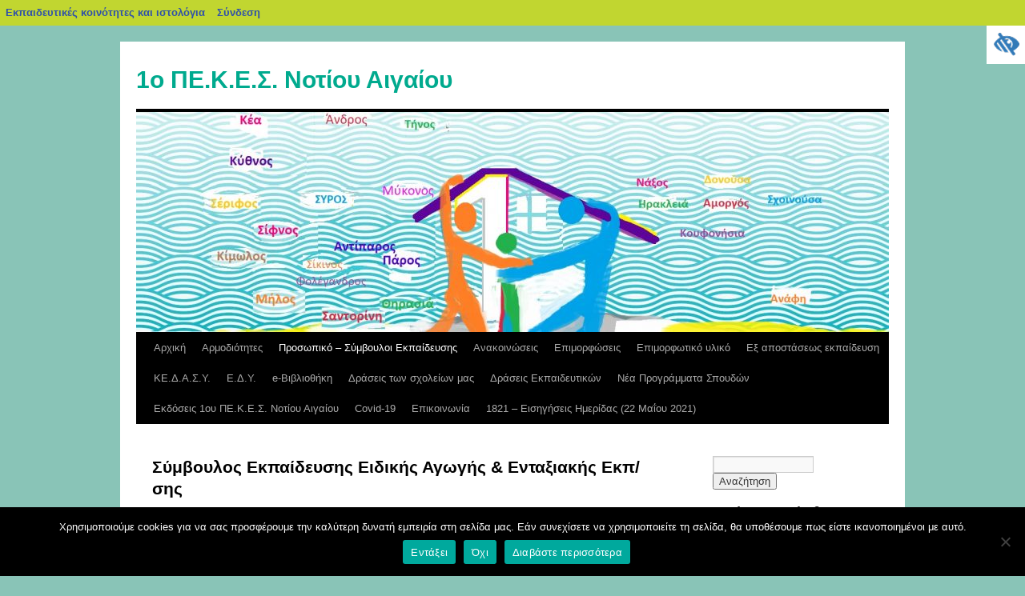

--- FILE ---
content_type: text/html; charset=UTF-8
request_url: https://blogs.sch.gr/1pekesna/?page_id=33
body_size: 15551
content:
<!DOCTYPE html>
<html lang="el"  prefix="og: https://ogp.me/ns#">
    <head>
	<meta charset="UTF-8" />
	<meta name="viewport" content="width=device-width"/>
	<title>Σύμβουλος Εκπαίδευσης Ειδικής Αγωγής &amp; Ενταξιακής Εκπ/σης | 1ο ΠΕ.Κ.Ε.Σ. Νοτίου Αιγαίου</title>
	<link rel="profile" href="https://gmpg.org/xfn/11" />
	<link rel="stylesheet" media="all" href="https://blogs.sch.gr/1pekesna/wp-content/themes/twentyten/style.css?version=4.1" />
	<link rel="pingback" href="https://blogs.sch.gr/1pekesna/xmlrpc.php" />

	<meta name='robots' content='max-image-preview:large' />
<link rel="alternate" type="application/rss+xml" title="Ροή RSS &raquo; 1ο ΠΕ.Κ.Ε.Σ. Νοτίου Αιγαίου" href="https://blogs.sch.gr/1pekesna/?feed=rss2" />
<link rel="alternate" type="application/rss+xml" title="Ροή Σχολίων &raquo; 1ο ΠΕ.Κ.Ε.Σ. Νοτίου Αιγαίου" href="https://blogs.sch.gr/1pekesna/?feed=comments-rss2" />
	 <meta property="og:title" content="Σύμβουλος Εκπαίδευσης Ειδικής Αγωγής &amp; Ενταξιακής Εκπ/σης - 1ο ΠΕ.Κ.Ε.Σ. Νοτίου Αιγαίου"/>
		<meta property="og:description" content="" />
	<meta property="og:type" content="article"/>
		<meta property="og:url" content="https://blogs.sch.gr/1pekesna/?page_id=33" />
	<meta property="og:site_name" content="1ο ΠΕ.Κ.Ε.Σ. Νοτίου Αιγαίου" />
		<meta property="og:image" content="https://blogs.sch.gr/wp-content/themes/cinematix-child/screenshot.png" />
	<script>
window._wpemojiSettings = {"baseUrl":"https:\/\/s.w.org\/images\/core\/emoji\/14.0.0\/72x72\/","ext":".png","svgUrl":"https:\/\/s.w.org\/images\/core\/emoji\/14.0.0\/svg\/","svgExt":".svg","source":{"concatemoji":"https:\/\/blogs.sch.gr\/1pekesna\/wp-includes\/js\/wp-emoji-release.min.js"}};
/*! This file is auto-generated */
!function(e,a,t){var n,r,o,i=a.createElement("canvas"),p=i.getContext&&i.getContext("2d");function s(e,t){p.clearRect(0,0,i.width,i.height),p.fillText(e,0,0);e=i.toDataURL();return p.clearRect(0,0,i.width,i.height),p.fillText(t,0,0),e===i.toDataURL()}function c(e){var t=a.createElement("script");t.src=e,t.defer=t.type="text/javascript",a.getElementsByTagName("head")[0].appendChild(t)}for(o=Array("flag","emoji"),t.supports={everything:!0,everythingExceptFlag:!0},r=0;r<o.length;r++)t.supports[o[r]]=function(e){if(p&&p.fillText)switch(p.textBaseline="top",p.font="600 32px Arial",e){case"flag":return s("\ud83c\udff3\ufe0f\u200d\u26a7\ufe0f","\ud83c\udff3\ufe0f\u200b\u26a7\ufe0f")?!1:!s("\ud83c\uddfa\ud83c\uddf3","\ud83c\uddfa\u200b\ud83c\uddf3")&&!s("\ud83c\udff4\udb40\udc67\udb40\udc62\udb40\udc65\udb40\udc6e\udb40\udc67\udb40\udc7f","\ud83c\udff4\u200b\udb40\udc67\u200b\udb40\udc62\u200b\udb40\udc65\u200b\udb40\udc6e\u200b\udb40\udc67\u200b\udb40\udc7f");case"emoji":return!s("\ud83e\udef1\ud83c\udffb\u200d\ud83e\udef2\ud83c\udfff","\ud83e\udef1\ud83c\udffb\u200b\ud83e\udef2\ud83c\udfff")}return!1}(o[r]),t.supports.everything=t.supports.everything&&t.supports[o[r]],"flag"!==o[r]&&(t.supports.everythingExceptFlag=t.supports.everythingExceptFlag&&t.supports[o[r]]);t.supports.everythingExceptFlag=t.supports.everythingExceptFlag&&!t.supports.flag,t.DOMReady=!1,t.readyCallback=function(){t.DOMReady=!0},t.supports.everything||(n=function(){t.readyCallback()},a.addEventListener?(a.addEventListener("DOMContentLoaded",n,!1),e.addEventListener("load",n,!1)):(e.attachEvent("onload",n),a.attachEvent("onreadystatechange",function(){"complete"===a.readyState&&t.readyCallback()})),(e=t.source||{}).concatemoji?c(e.concatemoji):e.wpemoji&&e.twemoji&&(c(e.twemoji),c(e.wpemoji)))}(window,document,window._wpemojiSettings);
</script>
<style>
img.wp-smiley,
img.emoji {
	display: inline !important;
	border: none !important;
	box-shadow: none !important;
	height: 1em !important;
	width: 1em !important;
	margin: 0 0.07em !important;
	vertical-align: -0.1em !important;
	background: none !important;
	padding: 0 !important;
}
</style>
	<link rel='stylesheet' id='wp-quicklatex-format-css' href='https://blogs.sch.gr/1pekesna/wp-content/plugins/wp-quicklatex/css/quicklatex-format.css' media='all' />
<link rel='stylesheet' id='dashicons-css' href='https://blogs.sch.gr/1pekesna/wp-includes/css/dashicons.min.css' media='all' />
<link rel='stylesheet' id='admin-bar-css' href='https://blogs.sch.gr/1pekesna/wp-includes/css/admin-bar.min.css' media='all' />
<style id='admin-bar-inline-css'>

			@font-face {
				font-family: 'w3tc';
				src: url('https://blogs.sch.gr/1pekesna/wp-content/plugins/w3-total-cache/pub/fonts/w3tc.eot');
				src: url('https://blogs.sch.gr/1pekesna/wp-content/plugins/w3-total-cache/pub/fonts/w3tc.eot?#iefix') format('embedded-opentype'),
					url('https://blogs.sch.gr/1pekesna/wp-content/plugins/w3-total-cache/pub/fonts/w3tc.woff') format('woff'),
					url('https://blogs.sch.gr/1pekesna/wp-content/plugins/w3-total-cache/pub/fonts/w3tc.ttf') format('truetype'),
					url('https://blogs.sch.gr/1pekesna/wp-content/plugins/w3-total-cache/pub/fonts/w3tc.svg#w3tc') format('svg');
				font-weight: normal;
				font-style: normal;
				font-display: swap;
			}
			.w3tc-icon:before{
				content:'\0041'; top: 2px;
				font-family: 'w3tc';
			}
</style>
<link rel='stylesheet' id='wp-block-library-css' href='https://blogs.sch.gr/1pekesna/wp-includes/css/dist/block-library/style.min.css' media='all' />
<link rel='stylesheet' id='bp-login-form-block-css' href='https://blogs.sch.gr/1pekesna/wp-content/plugins/buddypress/bp-core/css/blocks/login-form.min.css' media='all' />
<link rel='stylesheet' id='bp-member-block-css' href='https://blogs.sch.gr/1pekesna/wp-content/plugins/buddypress/bp-members/css/blocks/member.min.css' media='all' />
<link rel='stylesheet' id='bp-members-block-css' href='https://blogs.sch.gr/1pekesna/wp-content/plugins/buddypress/bp-members/css/blocks/members.min.css' media='all' />
<link rel='stylesheet' id='bp-dynamic-members-block-css' href='https://blogs.sch.gr/1pekesna/wp-content/plugins/buddypress/bp-members/css/blocks/dynamic-members.min.css' media='all' />
<link rel='stylesheet' id='bp-latest-activities-block-css' href='https://blogs.sch.gr/1pekesna/wp-content/plugins/buddypress/bp-activity/css/blocks/latest-activities.min.css' media='all' />
<link rel='stylesheet' id='bp-recent-posts-block-css' href='https://blogs.sch.gr/1pekesna/wp-content/plugins/buddypress/bp-blogs/css/blocks/recent-posts.min.css' media='all' />
<link rel='stylesheet' id='bp-friends-block-css' href='https://blogs.sch.gr/1pekesna/wp-content/plugins/buddypress/bp-friends/css/blocks/friends.min.css' media='all' />
<link rel='stylesheet' id='bp-group-block-css' href='https://blogs.sch.gr/1pekesna/wp-content/plugins/buddypress/bp-groups/css/blocks/group.min.css' media='all' />
<link rel='stylesheet' id='bp-groups-block-css' href='https://blogs.sch.gr/1pekesna/wp-content/plugins/buddypress/bp-groups/css/blocks/groups.min.css' media='all' />
<link rel='stylesheet' id='bp-dynamic-groups-block-css' href='https://blogs.sch.gr/1pekesna/wp-content/plugins/buddypress/bp-groups/css/blocks/dynamic-groups.min.css' media='all' />
<link rel='stylesheet' id='bp-sitewide-notices-block-css' href='https://blogs.sch.gr/1pekesna/wp-content/plugins/buddypress/bp-messages/css/blocks/sitewide-notices.min.css' media='all' />
<link rel='stylesheet' id='classic-theme-styles-css' href='https://blogs.sch.gr/1pekesna/wp-includes/css/classic-themes.min.css' media='all' />
<style id='global-styles-inline-css'>
body{--wp--preset--color--black: #000000;--wp--preset--color--cyan-bluish-gray: #abb8c3;--wp--preset--color--white: #ffffff;--wp--preset--color--pale-pink: #f78da7;--wp--preset--color--vivid-red: #cf2e2e;--wp--preset--color--luminous-vivid-orange: #ff6900;--wp--preset--color--luminous-vivid-amber: #fcb900;--wp--preset--color--light-green-cyan: #7bdcb5;--wp--preset--color--vivid-green-cyan: #00d084;--wp--preset--color--pale-cyan-blue: #8ed1fc;--wp--preset--color--vivid-cyan-blue: #0693e3;--wp--preset--color--vivid-purple: #9b51e0;--wp--preset--gradient--vivid-cyan-blue-to-vivid-purple: linear-gradient(135deg,rgba(6,147,227,1) 0%,rgb(155,81,224) 100%);--wp--preset--gradient--light-green-cyan-to-vivid-green-cyan: linear-gradient(135deg,rgb(122,220,180) 0%,rgb(0,208,130) 100%);--wp--preset--gradient--luminous-vivid-amber-to-luminous-vivid-orange: linear-gradient(135deg,rgba(252,185,0,1) 0%,rgba(255,105,0,1) 100%);--wp--preset--gradient--luminous-vivid-orange-to-vivid-red: linear-gradient(135deg,rgba(255,105,0,1) 0%,rgb(207,46,46) 100%);--wp--preset--gradient--very-light-gray-to-cyan-bluish-gray: linear-gradient(135deg,rgb(238,238,238) 0%,rgb(169,184,195) 100%);--wp--preset--gradient--cool-to-warm-spectrum: linear-gradient(135deg,rgb(74,234,220) 0%,rgb(151,120,209) 20%,rgb(207,42,186) 40%,rgb(238,44,130) 60%,rgb(251,105,98) 80%,rgb(254,248,76) 100%);--wp--preset--gradient--blush-light-purple: linear-gradient(135deg,rgb(255,206,236) 0%,rgb(152,150,240) 100%);--wp--preset--gradient--blush-bordeaux: linear-gradient(135deg,rgb(254,205,165) 0%,rgb(254,45,45) 50%,rgb(107,0,62) 100%);--wp--preset--gradient--luminous-dusk: linear-gradient(135deg,rgb(255,203,112) 0%,rgb(199,81,192) 50%,rgb(65,88,208) 100%);--wp--preset--gradient--pale-ocean: linear-gradient(135deg,rgb(255,245,203) 0%,rgb(182,227,212) 50%,rgb(51,167,181) 100%);--wp--preset--gradient--electric-grass: linear-gradient(135deg,rgb(202,248,128) 0%,rgb(113,206,126) 100%);--wp--preset--gradient--midnight: linear-gradient(135deg,rgb(2,3,129) 0%,rgb(40,116,252) 100%);--wp--preset--duotone--dark-grayscale: url('#wp-duotone-dark-grayscale');--wp--preset--duotone--grayscale: url('#wp-duotone-grayscale');--wp--preset--duotone--purple-yellow: url('#wp-duotone-purple-yellow');--wp--preset--duotone--blue-red: url('#wp-duotone-blue-red');--wp--preset--duotone--midnight: url('#wp-duotone-midnight');--wp--preset--duotone--magenta-yellow: url('#wp-duotone-magenta-yellow');--wp--preset--duotone--purple-green: url('#wp-duotone-purple-green');--wp--preset--duotone--blue-orange: url('#wp-duotone-blue-orange');--wp--preset--font-size--small: 13px;--wp--preset--font-size--medium: 20px;--wp--preset--font-size--large: 36px;--wp--preset--font-size--x-large: 42px;--wp--preset--spacing--20: 0.44rem;--wp--preset--spacing--30: 0.67rem;--wp--preset--spacing--40: 1rem;--wp--preset--spacing--50: 1.5rem;--wp--preset--spacing--60: 2.25rem;--wp--preset--spacing--70: 3.38rem;--wp--preset--spacing--80: 5.06rem;--wp--preset--shadow--natural: 6px 6px 9px rgba(0, 0, 0, 0.2);--wp--preset--shadow--deep: 12px 12px 50px rgba(0, 0, 0, 0.4);--wp--preset--shadow--sharp: 6px 6px 0px rgba(0, 0, 0, 0.2);--wp--preset--shadow--outlined: 6px 6px 0px -3px rgba(255, 255, 255, 1), 6px 6px rgba(0, 0, 0, 1);--wp--preset--shadow--crisp: 6px 6px 0px rgba(0, 0, 0, 1);}:where(.is-layout-flex){gap: 0.5em;}body .is-layout-flow > .alignleft{float: left;margin-inline-start: 0;margin-inline-end: 2em;}body .is-layout-flow > .alignright{float: right;margin-inline-start: 2em;margin-inline-end: 0;}body .is-layout-flow > .aligncenter{margin-left: auto !important;margin-right: auto !important;}body .is-layout-constrained > .alignleft{float: left;margin-inline-start: 0;margin-inline-end: 2em;}body .is-layout-constrained > .alignright{float: right;margin-inline-start: 2em;margin-inline-end: 0;}body .is-layout-constrained > .aligncenter{margin-left: auto !important;margin-right: auto !important;}body .is-layout-constrained > :where(:not(.alignleft):not(.alignright):not(.alignfull)){max-width: var(--wp--style--global--content-size);margin-left: auto !important;margin-right: auto !important;}body .is-layout-constrained > .alignwide{max-width: var(--wp--style--global--wide-size);}body .is-layout-flex{display: flex;}body .is-layout-flex{flex-wrap: wrap;align-items: center;}body .is-layout-flex > *{margin: 0;}:where(.wp-block-columns.is-layout-flex){gap: 2em;}.has-black-color{color: var(--wp--preset--color--black) !important;}.has-cyan-bluish-gray-color{color: var(--wp--preset--color--cyan-bluish-gray) !important;}.has-white-color{color: var(--wp--preset--color--white) !important;}.has-pale-pink-color{color: var(--wp--preset--color--pale-pink) !important;}.has-vivid-red-color{color: var(--wp--preset--color--vivid-red) !important;}.has-luminous-vivid-orange-color{color: var(--wp--preset--color--luminous-vivid-orange) !important;}.has-luminous-vivid-amber-color{color: var(--wp--preset--color--luminous-vivid-amber) !important;}.has-light-green-cyan-color{color: var(--wp--preset--color--light-green-cyan) !important;}.has-vivid-green-cyan-color{color: var(--wp--preset--color--vivid-green-cyan) !important;}.has-pale-cyan-blue-color{color: var(--wp--preset--color--pale-cyan-blue) !important;}.has-vivid-cyan-blue-color{color: var(--wp--preset--color--vivid-cyan-blue) !important;}.has-vivid-purple-color{color: var(--wp--preset--color--vivid-purple) !important;}.has-black-background-color{background-color: var(--wp--preset--color--black) !important;}.has-cyan-bluish-gray-background-color{background-color: var(--wp--preset--color--cyan-bluish-gray) !important;}.has-white-background-color{background-color: var(--wp--preset--color--white) !important;}.has-pale-pink-background-color{background-color: var(--wp--preset--color--pale-pink) !important;}.has-vivid-red-background-color{background-color: var(--wp--preset--color--vivid-red) !important;}.has-luminous-vivid-orange-background-color{background-color: var(--wp--preset--color--luminous-vivid-orange) !important;}.has-luminous-vivid-amber-background-color{background-color: var(--wp--preset--color--luminous-vivid-amber) !important;}.has-light-green-cyan-background-color{background-color: var(--wp--preset--color--light-green-cyan) !important;}.has-vivid-green-cyan-background-color{background-color: var(--wp--preset--color--vivid-green-cyan) !important;}.has-pale-cyan-blue-background-color{background-color: var(--wp--preset--color--pale-cyan-blue) !important;}.has-vivid-cyan-blue-background-color{background-color: var(--wp--preset--color--vivid-cyan-blue) !important;}.has-vivid-purple-background-color{background-color: var(--wp--preset--color--vivid-purple) !important;}.has-black-border-color{border-color: var(--wp--preset--color--black) !important;}.has-cyan-bluish-gray-border-color{border-color: var(--wp--preset--color--cyan-bluish-gray) !important;}.has-white-border-color{border-color: var(--wp--preset--color--white) !important;}.has-pale-pink-border-color{border-color: var(--wp--preset--color--pale-pink) !important;}.has-vivid-red-border-color{border-color: var(--wp--preset--color--vivid-red) !important;}.has-luminous-vivid-orange-border-color{border-color: var(--wp--preset--color--luminous-vivid-orange) !important;}.has-luminous-vivid-amber-border-color{border-color: var(--wp--preset--color--luminous-vivid-amber) !important;}.has-light-green-cyan-border-color{border-color: var(--wp--preset--color--light-green-cyan) !important;}.has-vivid-green-cyan-border-color{border-color: var(--wp--preset--color--vivid-green-cyan) !important;}.has-pale-cyan-blue-border-color{border-color: var(--wp--preset--color--pale-cyan-blue) !important;}.has-vivid-cyan-blue-border-color{border-color: var(--wp--preset--color--vivid-cyan-blue) !important;}.has-vivid-purple-border-color{border-color: var(--wp--preset--color--vivid-purple) !important;}.has-vivid-cyan-blue-to-vivid-purple-gradient-background{background: var(--wp--preset--gradient--vivid-cyan-blue-to-vivid-purple) !important;}.has-light-green-cyan-to-vivid-green-cyan-gradient-background{background: var(--wp--preset--gradient--light-green-cyan-to-vivid-green-cyan) !important;}.has-luminous-vivid-amber-to-luminous-vivid-orange-gradient-background{background: var(--wp--preset--gradient--luminous-vivid-amber-to-luminous-vivid-orange) !important;}.has-luminous-vivid-orange-to-vivid-red-gradient-background{background: var(--wp--preset--gradient--luminous-vivid-orange-to-vivid-red) !important;}.has-very-light-gray-to-cyan-bluish-gray-gradient-background{background: var(--wp--preset--gradient--very-light-gray-to-cyan-bluish-gray) !important;}.has-cool-to-warm-spectrum-gradient-background{background: var(--wp--preset--gradient--cool-to-warm-spectrum) !important;}.has-blush-light-purple-gradient-background{background: var(--wp--preset--gradient--blush-light-purple) !important;}.has-blush-bordeaux-gradient-background{background: var(--wp--preset--gradient--blush-bordeaux) !important;}.has-luminous-dusk-gradient-background{background: var(--wp--preset--gradient--luminous-dusk) !important;}.has-pale-ocean-gradient-background{background: var(--wp--preset--gradient--pale-ocean) !important;}.has-electric-grass-gradient-background{background: var(--wp--preset--gradient--electric-grass) !important;}.has-midnight-gradient-background{background: var(--wp--preset--gradient--midnight) !important;}.has-small-font-size{font-size: var(--wp--preset--font-size--small) !important;}.has-medium-font-size{font-size: var(--wp--preset--font-size--medium) !important;}.has-large-font-size{font-size: var(--wp--preset--font-size--large) !important;}.has-x-large-font-size{font-size: var(--wp--preset--font-size--x-large) !important;}
.wp-block-navigation a:where(:not(.wp-element-button)){color: inherit;}
:where(.wp-block-columns.is-layout-flex){gap: 2em;}
.wp-block-pullquote{font-size: 1.5em;line-height: 1.6;}
</style>
<link rel='stylesheet' id='fonts_for_icons-css' href='https://blogs.sch.gr/1pekesna/wp-content/themes/cinematix-child/css/fonts.css' media='all' />
<link rel='stylesheet' id='my-admin-bar-style-css' href='https://blogs.sch.gr/1pekesna/wp-content/themes/cinematix-child/css/my-admin-bar.css' media='all' />
<link rel='stylesheet' id='bp-admin-bar-css' href='https://blogs.sch.gr/1pekesna/wp-content/plugins/buddypress/bp-core/css/admin-bar.min.css' media='all' />
<link rel='stylesheet' id='bp-legacy-css-css' href='https://blogs.sch.gr/1pekesna/wp-content/plugins/buddypress/bp-templates/bp-legacy/css/buddypress.min.css' media='screen' />
<link rel='stylesheet' id='bp-twentyten-css' href='https://blogs.sch.gr/1pekesna/wp-content/plugins/buddypress/bp-templates/bp-legacy/css/twentyten.min.css' media='screen' />
<link rel='stylesheet' id='cookie-notice-front-css' href='https://blogs.sch.gr/1pekesna/wp-content/plugins/cookie-notice/css/front.min.css' media='all' />
<link rel='stylesheet' id='gb_responsive_menu_style-css' href='https://blogs.sch.gr/1pekesna/wp-content/plugins/gb_responsive_menu/css/style.css' media='all' />
<link rel='stylesheet' id='rt-wpp-plugin-style-css' href='https://blogs.sch.gr/1pekesna/wp-content/plugins/rt-prettyphoto/css/prettyPhoto.css' media='all' />
<link rel='stylesheet' id='wpah-front-styles-css' href='https://blogs.sch.gr/1pekesna/wp-content/plugins/wp-accessibility-helper/assets/css/wp-accessibility-helper.min.css' media='all' />
<link rel='stylesheet' id='bbw-style-css' href='https://blogs.sch.gr/1pekesna/wp-content/plugins/LS-buddybar-widget/buddybar-style.css' media='all' />
<link rel='stylesheet' id='responsive-style-css' href='https://blogs.sch.gr/1pekesna/wp-content/themes/twentyten/responsive.css' media='all' />
<link rel='stylesheet' id='volumeSliderStyling-css' href='https://blogs.sch.gr/1pekesna/wp-content/plugins/ersradio-widget/widgetStyling.css' media='all' />
<link rel='stylesheet' id='ics-calendar-css' href='https://blogs.sch.gr/1pekesna/wp-content/plugins/ics-calendar/assets/style.min.css' media='all' />
<script>
if (document.location.protocol !== "https:") {
	document.location = document.URL.replace(/^http:/i, "https:");
}
</script>
	<script src='https://blogs.sch.gr/1pekesna/wp-includes/js/jquery/jquery.min.js' id='jquery-core-js'></script>
<script src='https://blogs.sch.gr/1pekesna/wp-includes/js/jquery/jquery-migrate.min.js' id='jquery-migrate-js'></script>
<script src='https://blogs.sch.gr/1pekesna/wp-content/plugins/buddypress/bp-core/js/confirm.min.js' id='bp-confirm-js'></script>
<script src='https://blogs.sch.gr/1pekesna/wp-content/plugins/buddypress/bp-core/js/widget-members.min.js' id='bp-widget-members-js'></script>
<script src='https://blogs.sch.gr/1pekesna/wp-content/plugins/buddypress/bp-core/js/jquery-query.min.js' id='bp-jquery-query-js'></script>
<script src='https://blogs.sch.gr/1pekesna/wp-content/plugins/buddypress/bp-core/js/vendor/jquery-cookie.min.js' id='bp-jquery-cookie-js'></script>
<script src='https://blogs.sch.gr/1pekesna/wp-content/plugins/buddypress/bp-core/js/vendor/jquery-scroll-to.min.js' id='bp-jquery-scroll-to-js'></script>
<script id='bp-legacy-js-js-extra'>
var BP_DTheme = {"accepted":"\u0391\u03c0\u03bf\u03b4\u03b5\u03ba\u03c4\u03cc","close":"\u039a\u03bb\u03b5\u03af\u03c3\u03b9\u03bc\u03bf","comments":"\u03c3\u03c7\u03cc\u03bb\u03b9\u03b1","leave_group_confirm":"\u0395\u03af\u03c3\u03c4\u03b5 \u03c3\u03af\u03b3\u03bf\u03c5\u03c1\u03bf\u03c2 \u03cc\u03c4\u03b9 \u03b8\u03ad\u03bb\u03b5\u03c4\u03b5 \u03bd\u03b1 \u03b1\u03c0\u03bf\u03c7\u03c9\u03c1\u03ae\u03c3\u03b5\u03c4\u03b5 \u03b1\u03c0\u03cc \u03c4\u03b7\u03bd \u03bf\u03bc\u03ac\u03b4\u03b1;","mark_as_fav":"\u0391\u03b3\u03b1\u03c0\u03b7\u03bc\u03ad\u03bd\u03bf","my_favs":"\u03a4\u03b1 \u0391\u03b3\u03b1\u03c0\u03b7\u03bc\u03ad\u03bd\u03b1 \u03bc\u03bf\u03c5","rejected":"\u0391\u03c0\u03bf\u03c1\u03c1\u03af\u03c6\u03b8\u03b7\u03ba\u03b5","remove_fav":"\u0391\u03c6\u03b1\u03af\u03c1\u03b5\u03c3\u03b7 \u0391\u03b3\u03b1\u03c0\u03b7\u03bc\u03ad\u03bd\u03bf\u03c5","show_all":"\u0395\u03bc\u03c6\u03ac\u03bd\u03b9\u03c3\u03b7 \u03cc\u03bb\u03c9\u03bd","show_all_comments":"\u03a0\u03c1\u03cc\u03b2\u03b1\u03bb\u03b5 \u03cc\u03bb\u03b1 \u03c4\u03b1 \u03c3\u03c7\u03cc\u03bb\u03b9\u03b1 \u03b3\u03b9\u03b1 \u03b1\u03c5\u03c4\u03cc \u03c4\u03bf \u03b8\u03ad\u03bc\u03b1","show_x_comments":"\u03a0\u03c1\u03bf\u03b2\u03bf\u03bb\u03ae \u03cc\u03bb\u03c9\u03bd \u03c4\u03c9\u03bd \u03c3\u03c7\u03bf\u03bb\u03af\u03c9\u03bd (%d)","unsaved_changes":"\u03a4\u03bf \u03c0\u03c1\u03bf\u03c6\u03af\u03bb \u03c3\u03b1\u03c2 \u03ad\u03c7\u03b5\u03b9 \u03bc\u03b7 \u03b1\u03c0\u03bf\u03b8\u03b7\u03ba\u03b5\u03c5\u03bc\u03ad\u03bd\u03b5\u03c2 \u03b1\u03bb\u03bb\u03b1\u03b3\u03ad\u03c2. \u0391\u03bd \u03c6\u03cd\u03b3\u03b5\u03c4\u03b5 \u03b1\u03c0\u03cc \u03c4\u03b7\u03bd \u03c3\u03b5\u03bb\u03af\u03b4\u03b1, \u03bf\u03b9 \u03b1\u03bb\u03bb\u03b1\u03b3\u03ad\u03c2 \u03b8\u03b1 \u03c7\u03b1\u03b8\u03bf\u03cd\u03bd.","view":"\u03a0\u03c1\u03bf\u03b2\u03bf\u03bb\u03ae","store_filter_settings":""};
</script>
<script src='https://blogs.sch.gr/1pekesna/wp-content/plugins/buddypress/bp-templates/bp-legacy/js/buddypress.min.js' id='bp-legacy-js-js'></script>
<script id='cookie-notice-front-js-before'>
var cnArgs = {"ajaxUrl":"https:\/\/blogs.sch.gr\/1pekesna\/wp-admin\/admin-ajax.php","nonce":"667fd88d6e","hideEffect":"fade","position":"bottom","onScroll":false,"onScrollOffset":100,"onClick":false,"cookieName":"cookie_notice_accepted","cookieTime":2592000,"cookieTimeRejected":2592000,"globalCookie":false,"redirection":false,"cache":true,"revokeCookies":false,"revokeCookiesOpt":"automatic"};
</script>
<script src='https://blogs.sch.gr/1pekesna/wp-content/plugins/cookie-notice/js/front.min.js' id='cookie-notice-front-js'></script>
<script src='https://blogs.sch.gr/1pekesna/wp-content/plugins/gb_responsive_menu/js/gb_responsive_menu.js' id='gb_responsive_menu_js-js'></script>
<script src='https://blogs.sch.gr/1pekesna/wp-content/plugins/rt-prettyphoto/js/jquery.prettyPhoto.js' id='rt-wpp-plugin-active-js'></script>
<script src='https://blogs.sch.gr/1pekesna/wp-content/plugins/rt-prettyphoto/js/wpp-active.js' id='rt-wpp-plugin-script-active-js'></script>
<script src='https://blogs.sch.gr/1pekesna/wp-content/plugins/wp-quicklatex/js/wp-quicklatex-frontend.js' id='wp-quicklatex-frontend-js'></script>
<link rel="canonical" href="https://blogs.sch.gr/1pekesna/?page_id=33" />
<meta property="fb:app_id" content="966242223397117" /><style>
            .ls-accessibility-footer {
                /* position: absolute; */
                bottom: 0;
                width: 96%;
                text-align: center;
                padding-top: 10px;
                padding-bottom: 10px;
                background: #f9f9f9;
                z-index: 1000;
            }
			.ls-accessibility-footer a, .ls-accessibility-footer a:visited {
				color:#04c
			}
           
            @media (max-width: 768px) {
                .ls-accessibility-footer {
                    padding: 5px;
                    font-size: 14px;
                }
            }
        </style>
<style>.pp_download{ background: #ccc;  border-radius: 3px;   height: 25px;   padding: 4px;}</style>

<script>
jQuery(document).ready(function() {
   jQuery("a[rel^='prettyPhoto']").prettyPhoto({
   changepicturecallback: function(){
       jQuery(".pp_social").append("<span class='pp_download_place'></span>");
        $getit= settings.image_markup.replace(/{path}/g,pp_images[set_position]);
      jQuery(".pp_pic_holder").find('.pp_details .pp_download_place').html('<a class="pp_download" href="'+pp_images[set_position]+'" download>Download</a>');
        }
    });
});
</script><style>#wp-admin-bar-wp-logo{  }
	
	div#community-profile-page li.bp-blogs-profile-stats:before {content:" "!important;}
	div#community-profile-page li.bp-blogs-profile-stats {background: url("/wp-content/favicon.ico") no-repeat; padding-left:16px}
   
	#wpadminbar #wp-admin-bar-wp-logo > .ab-item .ab-icon:before {content:" "!important;}
	#wpadminbar .quicklinks li .blavatar:before {content:" "!important;}
   /*#wp-admin-bar-wp-logo>.ab-item .ab-icon  { background: url("/wp-content/favicon.ico") no-repeat;}
      #wpadminbar .quicklinks li div.blavatar { background: url("/wp-content/favicon.ico") no-repeat;}*/
/*                img.blavatar { display: none;}*/
                </style>
	<script>var ajaxurl = 'https://blogs.sch.gr/1pekesna/wp-admin/admin-ajax.php';</script>

<style>
/* Begin Royal PrettyPhoto Styles*/

div.ppt{ display: none;}
		/* End Royal PrettyPhoto Styles*/
</style>
		<script>var BPAPRConfig={"root_url":"https:\/\/blogs.sch.gr\/1pekesna\/wp-content\/plugins\/bp-activity-plus-reloaded","temp_img_url":"https:\/\/blogs.sch.gr\/1pekesna\/files\/bpfb\/tmp\/","base_img_url":"https:\/\/blogs.sch.gr\/1pekesna\/files\/bpfb\/","theme":"default","alignment":"left","allowed_items":["photos","videos","links"]};</script>        <style>
    		    #header {
			padding: 30px 0 0 0;
		    }

		    #site-title {float: left;
				 font-size: 30px;
				 line-height: 36px;
				 margin: 0 0 18px 0;
				 width: 700px;
		    }
		    #site-title a {
			color: #00aa8e;
			font-weight: bold;
			text-decoration: none;
		    }
		    #site-description {
			clear: right;
			float: right;
			font-style: italic;
			margin: 15px 0 18px 0;
			width: 220px;
		    }
        	</style>
	    <style id="custom-background-css">
body.custom-background { background-color: #89c4b7; }
</style>
	<style media="print">#wpadminbar { display:none; }</style>
	<style media="screen">
	html { margin-top: 32px !important; }
	@media screen and ( max-width: 782px ) {
		html { margin-top: 46px !important; }
	}
</style>
	    </head>
    <body class="bp-legacy page-template-default page page-id-33 admin-bar no-customize-support custom-background el cookies-not-set chrome osx wp-accessibility-helper wah_fstype_script accessibility-location-right no-js">
	<div id="wrapper" class="hfeed">
	    <div id="header">
		<div id="masthead">
		    <div id="branding" role="banner">

						        			<div id="site-title">
    			<span>
    			    <a href="https://blogs.sch.gr/1pekesna/" title="1ο ΠΕ.Κ.Ε.Σ. Νοτίου Αιγαίου" rel="home">1ο ΠΕ.Κ.Ε.Σ. Νοτίου Αιγαίου</a>
    			</span>
    			</div>
    			<div id="site-description"></div>
			        			<img src="https://blogs.sch.gr/1pekesna/files/2018/11/cropped-top_1pekes.jpg" width="940" height="275" alt="" />
					    </div><!-- #branding -->
		    <div id="access" role="navigation">
						<div class="skip-link screen-reader-text"><a href="#content" title="Μετάβαση σε περιεχόμενο">Μετάβαση σε περιεχόμενο</a></div>
						<div class="menu-header"><ul id="menu-menoy" class="menu"><li id="menu-item-210" class="menu-item menu-item-type-custom menu-item-object-custom menu-item-home menu-item-210"><a href="https://blogs.sch.gr/1pekesna/">Αρχική</a></li>
<li id="menu-item-211" class="menu-item menu-item-type-post_type menu-item-object-page menu-item-has-children menu-item-211"><a href="https://blogs.sch.gr/1pekesna/?page_id=2">Αρμοδιότητες</a>
<ul class="sub-menu">
	<li id="menu-item-214" class="menu-item menu-item-type-post_type menu-item-object-page menu-item-214"><a href="https://blogs.sch.gr/1pekesna/?page_id=18">Προγραμματισμός</a></li>
</ul>
</li>
<li id="menu-item-213" class="menu-item menu-item-type-post_type menu-item-object-page current-menu-ancestor current-menu-parent current_page_parent current_page_ancestor menu-item-has-children menu-item-213"><a href="https://blogs.sch.gr/1pekesna/?page_id=10">Προσωπικό – Σύμβουλοι Εκπαίδευσης</a>
<ul class="sub-menu">
	<li id="menu-item-235" class="menu-item menu-item-type-post_type menu-item-object-page menu-item-235"><a href="https://blogs.sch.gr/1pekesna/?page_id=12">Οργανωτικός Συντονιστής</a></li>
	<li id="menu-item-222" class="menu-item menu-item-type-post_type menu-item-object-page menu-item-222"><a href="https://blogs.sch.gr/1pekesna/?page_id=30">Σύμβουλοι Πρωτοβάθμιας Εκπαίδευσης Κυκλάδων</a></li>
	<li id="menu-item-223" class="menu-item menu-item-type-post_type menu-item-object-page menu-item-223"><a href="https://blogs.sch.gr/1pekesna/?page_id=31">Σύμβουλοι Δευτεροβάθμιας Εκπαίδευσης Κυκλάδων</a></li>
	<li id="menu-item-2540" class="menu-item menu-item-type-post_type menu-item-object-page current-menu-item page_item page-item-33 current_page_item menu-item-2540"><a href="https://blogs.sch.gr/1pekesna/?page_id=33" aria-current="page">Σύμβουλος Εκπαίδευσης Ειδικής Αγωγής &amp; Ενταξιακής Εκπ/σης</a></li>
	<li id="menu-item-2539" class="menu-item menu-item-type-post_type menu-item-object-page menu-item-2539"><a href="https://blogs.sch.gr/1pekesna/?page_id=2537">Σύμβουλοι άλλων Δ.Δ.Ε. με επιστημονική ευθύνη στις Κυκλάδες</a></li>
	<li id="menu-item-237" class="menu-item menu-item-type-post_type menu-item-object-page menu-item-237"><a href="https://blogs.sch.gr/1pekesna/?page_id=14">Γραμματειακή υποστήριξη</a></li>
	<li id="menu-item-238" class="menu-item menu-item-type-post_type menu-item-object-page menu-item-238"><a href="https://blogs.sch.gr/1pekesna/?page_id=15">Τεχνική υποστήριξη</a></li>
</ul>
</li>
<li id="menu-item-430" class="menu-item menu-item-type-taxonomy menu-item-object-category menu-item-has-children menu-item-430"><a href="https://blogs.sch.gr/1pekesna/?cat=6">Ανακοινώσεις</a>
<ul class="sub-menu">
	<li id="menu-item-2550" class="menu-item menu-item-type-post_type menu-item-object-post menu-item-2550"><a href="https://blogs.sch.gr/1pekesna/?p=2548">Διαπιστωτική Απόφαση Κατάργησης Οργ. Συντονιστών ΠΕ.Κ.Ε.Σ. (2-9-2024)</a></li>
</ul>
</li>
<li id="menu-item-431" class="menu-item menu-item-type-taxonomy menu-item-object-category menu-item-431"><a href="https://blogs.sch.gr/1pekesna/?cat=4">Επιμορφώσεις</a></li>
<li id="menu-item-1804" class="menu-item menu-item-type-taxonomy menu-item-object-category menu-item-1804"><a href="https://blogs.sch.gr/1pekesna/?cat=33">Επιμορφωτικό υλικό</a></li>
<li id="menu-item-831" class="menu-item menu-item-type-taxonomy menu-item-object-category menu-item-has-children menu-item-831"><a href="https://blogs.sch.gr/1pekesna/?cat=25">Εξ αποστάσεως εκπαίδευση</a>
<ul class="sub-menu">
	<li id="menu-item-671" class="menu-item menu-item-type-taxonomy menu-item-object-category menu-item-671"><a href="https://blogs.sch.gr/1pekesna/?cat=28">Δημοτικού</a></li>
	<li id="menu-item-669" class="menu-item menu-item-type-taxonomy menu-item-object-category menu-item-has-children menu-item-669"><a href="https://blogs.sch.gr/1pekesna/?cat=26">Γυμνασίου</a>
	<ul class="sub-menu">
		<li id="menu-item-879" class="menu-item menu-item-type-taxonomy menu-item-object-category menu-item-879"><a href="https://blogs.sch.gr/1pekesna/?cat=32">Ιστορία</a></li>
	</ul>
</li>
	<li id="menu-item-670" class="menu-item menu-item-type-taxonomy menu-item-object-category menu-item-670"><a href="https://blogs.sch.gr/1pekesna/?cat=27">Λυκείου</a></li>
</ul>
</li>
<li id="menu-item-1480" class="menu-item menu-item-type-post_type menu-item-object-page menu-item-1480"><a href="https://blogs.sch.gr/1pekesna/?page_id=1479">ΚΕ.Δ.Α.Σ.Υ.</a></li>
<li id="menu-item-2107" class="menu-item menu-item-type-post_type menu-item-object-page menu-item-2107"><a href="https://blogs.sch.gr/1pekesna/?page_id=2104">Ε.Δ.Υ.</a></li>
<li id="menu-item-217" class="menu-item menu-item-type-post_type menu-item-object-page menu-item-has-children menu-item-217"><a href="https://blogs.sch.gr/1pekesna/?page_id=21">e-Βιβλιοθήκη</a>
<ul class="sub-menu">
	<li id="menu-item-1091" class="menu-item menu-item-type-post_type menu-item-object-page menu-item-has-children menu-item-1091"><a href="https://blogs.sch.gr/1pekesna/?page_id=1086">Φιλόλογοι</a>
	<ul class="sub-menu">
		<li id="menu-item-1116" class="menu-item menu-item-type-post_type menu-item-object-page menu-item-has-children menu-item-1116"><a href="https://blogs.sch.gr/1pekesna/?page_id=1092">Προγράμματα Σπουδών</a>
		<ul class="sub-menu">
			<li id="menu-item-1145" class="menu-item menu-item-type-post_type menu-item-object-page menu-item-1145"><a href="https://blogs.sch.gr/1pekesna/?page_id=1143">Γυμνάσιο</a></li>
			<li id="menu-item-1148" class="menu-item menu-item-type-post_type menu-item-object-page menu-item-1148"><a href="https://blogs.sch.gr/1pekesna/?page_id=1147">Γενικό Λύκειο</a></li>
			<li id="menu-item-1151" class="menu-item menu-item-type-post_type menu-item-object-page menu-item-1151"><a href="https://blogs.sch.gr/1pekesna/?page_id=1150">Επαγγελματικό Λύκειο</a></li>
		</ul>
</li>
		<li id="menu-item-1095" class="menu-item menu-item-type-post_type menu-item-object-page menu-item-has-children menu-item-1095"><a href="https://blogs.sch.gr/1pekesna/?page_id=1094">Οδηγίες διδασκαλίας</a>
		<ul class="sub-menu">
			<li id="menu-item-1198" class="menu-item menu-item-type-post_type menu-item-object-page menu-item-1198"><a href="https://blogs.sch.gr/1pekesna/?page_id=1196">Γυμνάσιο</a></li>
			<li id="menu-item-1190" class="menu-item menu-item-type-post_type menu-item-object-page menu-item-1190"><a href="https://blogs.sch.gr/1pekesna/?page_id=1189">Γενικό Λύκειο</a></li>
			<li id="menu-item-1194" class="menu-item menu-item-type-post_type menu-item-object-page menu-item-1194"><a href="https://blogs.sch.gr/1pekesna/?page_id=1191">Επαγγελματικό Λύκειο</a></li>
		</ul>
</li>
		<li id="menu-item-1232" class="menu-item menu-item-type-post_type menu-item-object-page menu-item-has-children menu-item-1232"><a href="https://blogs.sch.gr/1pekesna/?page_id=1231">Μαθήματα</a>
		<ul class="sub-menu">
			<li id="menu-item-1235" class="menu-item menu-item-type-post_type menu-item-object-page menu-item-has-children menu-item-1235"><a href="https://blogs.sch.gr/1pekesna/?page_id=1234">Γυμνάσιο</a>
			<ul class="sub-menu">
				<li id="menu-item-1241" class="menu-item menu-item-type-post_type menu-item-object-page menu-item-has-children menu-item-1241"><a href="https://blogs.sch.gr/1pekesna/?page_id=1240">Ιστορία</a>
				<ul class="sub-menu">
					<li id="menu-item-1244" class="menu-item menu-item-type-post_type menu-item-object-page menu-item-has-children menu-item-1244"><a href="https://blogs.sch.gr/1pekesna/?page_id=1243">Α΄ τάξη</a>
					<ul class="sub-menu">
						<li id="menu-item-1296" class="menu-item menu-item-type-post_type menu-item-object-page menu-item-1296"><a href="https://blogs.sch.gr/1pekesna/?page_id=1295">Διαγράμματα</a></li>
						<li id="menu-item-1298" class="menu-item menu-item-type-post_type menu-item-object-page menu-item-1298"><a href="https://blogs.sch.gr/1pekesna/?page_id=1297">Ασκήσεις</a></li>
					</ul>
</li>
					<li id="menu-item-1246" class="menu-item menu-item-type-post_type menu-item-object-page menu-item-has-children menu-item-1246"><a href="https://blogs.sch.gr/1pekesna/?page_id=1245">Β΄ τάξη</a>
					<ul class="sub-menu">
						<li id="menu-item-1279" class="menu-item menu-item-type-post_type menu-item-object-page menu-item-1279"><a href="https://blogs.sch.gr/1pekesna/?page_id=1278">Διαγράμματα</a></li>
						<li id="menu-item-1302" class="menu-item menu-item-type-post_type menu-item-object-page menu-item-1302"><a href="https://blogs.sch.gr/1pekesna/?page_id=1301">Ασκήσεις</a></li>
					</ul>
</li>
					<li id="menu-item-1248" class="menu-item menu-item-type-post_type menu-item-object-page menu-item-has-children menu-item-1248"><a href="https://blogs.sch.gr/1pekesna/?page_id=1247">Γ΄ τάξη</a>
					<ul class="sub-menu">
						<li id="menu-item-1290" class="menu-item menu-item-type-post_type menu-item-object-page menu-item-1290"><a href="https://blogs.sch.gr/1pekesna/?page_id=1289">Διαγράμματα</a></li>
						<li id="menu-item-1293" class="menu-item menu-item-type-post_type menu-item-object-page menu-item-1293"><a href="https://blogs.sch.gr/1pekesna/?page_id=1292">Ασκήσεις</a></li>
					</ul>
</li>
				</ul>
</li>
				<li id="menu-item-2237" class="menu-item menu-item-type-post_type menu-item-object-page menu-item-2237"><a href="https://blogs.sch.gr/1pekesna/?page_id=2235">Αρχαία</a></li>
			</ul>
</li>
			<li id="menu-item-1237" class="menu-item menu-item-type-post_type menu-item-object-page menu-item-has-children menu-item-1237"><a href="https://blogs.sch.gr/1pekesna/?page_id=1236">Γενικό Λύκειο</a>
			<ul class="sub-menu">
				<li id="menu-item-1257" class="menu-item menu-item-type-post_type menu-item-object-page menu-item-has-children menu-item-1257"><a href="https://blogs.sch.gr/1pekesna/?page_id=1256">Ιστορία</a>
				<ul class="sub-menu">
					<li id="menu-item-1260" class="menu-item menu-item-type-post_type menu-item-object-page menu-item-1260"><a href="https://blogs.sch.gr/1pekesna/?page_id=1259">Α΄ τάξη</a></li>
					<li id="menu-item-1262" class="menu-item menu-item-type-post_type menu-item-object-page menu-item-1262"><a href="https://blogs.sch.gr/1pekesna/?page_id=1261">Β΄ τάξη</a></li>
					<li id="menu-item-1268" class="menu-item menu-item-type-post_type menu-item-object-page menu-item-1268"><a href="https://blogs.sch.gr/1pekesna/?page_id=1267">Γ΄ τάξη</a></li>
				</ul>
</li>
				<li id="menu-item-2229" class="menu-item menu-item-type-post_type menu-item-object-page menu-item-2229"><a href="https://blogs.sch.gr/1pekesna/?page_id=2227">Αρχαία</a></li>
				<li id="menu-item-2233" class="menu-item menu-item-type-post_type menu-item-object-page menu-item-has-children menu-item-2233"><a href="https://blogs.sch.gr/1pekesna/?page_id=2231">Νεοελληνική Γλώσσα &amp; Λογοτεχνία</a>
				<ul class="sub-menu">
					<li id="menu-item-2340" class="menu-item menu-item-type-post_type menu-item-object-page menu-item-2340"><a href="https://blogs.sch.gr/1pekesna/?page_id=2339">Α’ τάξη</a></li>
					<li id="menu-item-2342" class="menu-item menu-item-type-post_type menu-item-object-page menu-item-2342"><a href="https://blogs.sch.gr/1pekesna/?page_id=2341">Β΄ τάξη</a></li>
					<li id="menu-item-2344" class="menu-item menu-item-type-post_type menu-item-object-page menu-item-2344"><a href="https://blogs.sch.gr/1pekesna/?page_id=2343">Γ΄ τάξη</a></li>
				</ul>
</li>
			</ul>
</li>
			<li id="menu-item-1239" class="menu-item menu-item-type-post_type menu-item-object-page menu-item-has-children menu-item-1239"><a href="https://blogs.sch.gr/1pekesna/?page_id=1238">Επαγγελματικό Λύκειο</a>
			<ul class="sub-menu">
				<li id="menu-item-1599" class="menu-item menu-item-type-post_type menu-item-object-page menu-item-has-children menu-item-1599"><a href="https://blogs.sch.gr/1pekesna/?page_id=1585">ΜΝΑΕ</a>
				<ul class="sub-menu">
					<li id="menu-item-1605" class="menu-item menu-item-type-post_type menu-item-object-page menu-item-1605"><a href="https://blogs.sch.gr/1pekesna/?page_id=1586">Νομικό Πλαίσιο</a></li>
					<li id="menu-item-1604" class="menu-item menu-item-type-post_type menu-item-object-page menu-item-1604"><a href="https://blogs.sch.gr/1pekesna/?page_id=1587">Υλικό για συνδιδασκαλία</a></li>
				</ul>
</li>
			</ul>
</li>
		</ul>
</li>
	</ul>
</li>
	<li id="menu-item-244" class="menu-item menu-item-type-post_type menu-item-object-page menu-item-has-children menu-item-244"><a href="https://blogs.sch.gr/1pekesna/?page_id=92">Ειδική Αγωγή και Ενταξιακή Εκπαίδευση</a>
	<ul class="sub-menu">
		<li id="menu-item-248" class="menu-item menu-item-type-post_type menu-item-object-page menu-item-248"><a href="https://blogs.sch.gr/1pekesna/?page_id=96">Αναλυτικά προγράμματα</a></li>
		<li id="menu-item-249" class="menu-item menu-item-type-post_type menu-item-object-page menu-item-249"><a href="https://blogs.sch.gr/1pekesna/?page_id=94">Σημαντικές ιστοσελίδες</a></li>
		<li id="menu-item-250" class="menu-item menu-item-type-post_type menu-item-object-page menu-item-250"><a href="https://blogs.sch.gr/1pekesna/?page_id=95">Ημερίδες-Συνέδρια</a></li>
		<li id="menu-item-251" class="menu-item menu-item-type-post_type menu-item-object-page menu-item-251"><a href="https://blogs.sch.gr/1pekesna/?page_id=119">Χρήσιμα έντυπα</a></li>
	</ul>
</li>
	<li id="menu-item-245" class="menu-item menu-item-type-post_type menu-item-object-page menu-item-245"><a href="https://blogs.sch.gr/1pekesna/?page_id=113">Φυσική Αγωγή</a></li>
	<li id="menu-item-246" class="menu-item menu-item-type-post_type menu-item-object-page menu-item-246"><a href="https://blogs.sch.gr/1pekesna/?page_id=141">Συνθετικές, Δημιουργικές εργασίες (Γυμνάσιο, Λύκειο)</a></li>
	<li id="menu-item-247" class="menu-item menu-item-type-post_type menu-item-object-page menu-item-247"><a href="https://blogs.sch.gr/1pekesna/?page_id=130">Νομοθεσία</a></li>
</ul>
</li>
<li id="menu-item-218" class="menu-item menu-item-type-post_type menu-item-object-page menu-item-has-children menu-item-218"><a href="https://blogs.sch.gr/1pekesna/?page_id=186">Δράσεις των σχολείων μας</a>
<ul class="sub-menu">
	<li id="menu-item-1875" class="menu-item menu-item-type-post_type menu-item-object-page menu-item-has-children menu-item-1875"><a href="https://blogs.sch.gr/1pekesna/?page_id=1874">1821 – Δράσεις των Σχολείων μας</a>
	<ul class="sub-menu">
		<li id="menu-item-1937" class="menu-item menu-item-type-post_type menu-item-object-page menu-item-1937"><a href="https://blogs.sch.gr/1pekesna/?page_id=1936">3ο Νηπιαγωγείο Τήνου</a></li>
		<li id="menu-item-1916" class="menu-item menu-item-type-post_type menu-item-object-page menu-item-1916"><a href="https://blogs.sch.gr/1pekesna/?page_id=1915">Δημοτικά Σχολεία Χώρας Τήνου</a></li>
		<li id="menu-item-1903" class="menu-item menu-item-type-post_type menu-item-object-page menu-item-1903"><a href="https://blogs.sch.gr/1pekesna/?page_id=1902">Ειδικό Δημοτικό Σχολείο Φηρών Θήρας</a></li>
		<li id="menu-item-1877" class="menu-item menu-item-type-post_type menu-item-object-page menu-item-1877"><a href="https://blogs.sch.gr/1pekesna/?page_id=1876">Δημοτικό Σχολείο Γλινάδου Νάξου – Τάξεις Ε΄ και ΣΤ΄</a></li>
		<li id="menu-item-1887" class="menu-item menu-item-type-post_type menu-item-object-page menu-item-1887"><a href="https://blogs.sch.gr/1pekesna/?page_id=1886">2ο Δημοτικό Σχολείο Παροικίας Πάρου – Τμήμα ΣΤ1</a></li>
		<li id="menu-item-1879" class="menu-item menu-item-type-post_type menu-item-object-page menu-item-1879"><a href="https://blogs.sch.gr/1pekesna/?page_id=1878">ΕΠΑ.Λ. Σύρου – Γ΄ τάξη του Τμήματος Εφαρμοσμένων Τεχνών/Ειδικότητας Γραφιστικής</a></li>
	</ul>
</li>
	<li id="menu-item-2180" class="menu-item menu-item-type-taxonomy menu-item-object-category menu-item-2180"><a href="https://blogs.sch.gr/1pekesna/?cat=34">3η Δεκεμβρίου &#8211; Δράσεις Σχολείων</a></li>
	<li id="menu-item-221" class="menu-item menu-item-type-post_type menu-item-object-page menu-item-221"><a href="https://blogs.sch.gr/1pekesna/?page_id=187">Νηπιαγωγείο Άνω Μεράς Φολεγάνδρου</a></li>
	<li id="menu-item-2054" class="menu-item menu-item-type-post_type menu-item-object-page menu-item-2054"><a href="https://blogs.sch.gr/1pekesna/?page_id=2053">Ειδικό Δημοτικό Σχολείο Φηρών Θήρας</a></li>
	<li id="menu-item-265" class="menu-item menu-item-type-post_type menu-item-object-page menu-item-265"><a href="https://blogs.sch.gr/1pekesna/?page_id=252">Δημοτικό Σχολείο Εξωμβούργου Τήνου</a></li>
	<li id="menu-item-273" class="menu-item menu-item-type-post_type menu-item-object-page menu-item-273"><a href="https://blogs.sch.gr/1pekesna/?page_id=270">2ο Δημοτικό Σχολείο Τήνου</a></li>
	<li id="menu-item-799" class="menu-item menu-item-type-post_type menu-item-object-page menu-item-799"><a href="https://blogs.sch.gr/1pekesna/?page_id=798">3o Δημοτικό Σχολείο Τήνου</a></li>
	<li id="menu-item-966" class="menu-item menu-item-type-post_type menu-item-object-page menu-item-966"><a href="https://blogs.sch.gr/1pekesna/?page_id=964">2ο Δημοτικό Σχολείο Μυκόνου</a></li>
	<li id="menu-item-220" class="menu-item menu-item-type-post_type menu-item-object-page menu-item-220"><a href="https://blogs.sch.gr/1pekesna/?page_id=196">4ο Δημοτικό Σχολείο Ερμούπολης</a></li>
	<li id="menu-item-1216" class="menu-item menu-item-type-post_type menu-item-object-page menu-item-1216"><a href="https://blogs.sch.gr/1pekesna/?page_id=1214">Γυμνάσιο Ανάφης</a></li>
	<li id="menu-item-959" class="menu-item menu-item-type-post_type menu-item-object-page menu-item-959"><a href="https://blogs.sch.gr/1pekesna/?page_id=956">Γυμνάσιο με Λ.Τ. Δονούσας</a></li>
	<li id="menu-item-942" class="menu-item menu-item-type-post_type menu-item-object-page menu-item-942"><a href="https://blogs.sch.gr/1pekesna/?page_id=941">Γυμνάσιο Εμπορείου Θήρας</a></li>
	<li id="menu-item-1797" class="menu-item menu-item-type-post_type menu-item-object-page menu-item-1797"><a href="https://blogs.sch.gr/1pekesna/?page_id=1794">Γυμνάσιο Μεσαριάς Θήρας</a></li>
	<li id="menu-item-982" class="menu-item menu-item-type-post_type menu-item-object-page menu-item-982"><a href="https://blogs.sch.gr/1pekesna/?page_id=804">Γυμνάσιο Τήνου</a></li>
</ul>
</li>
<li id="menu-item-2149" class="menu-item menu-item-type-post_type menu-item-object-page menu-item-2149"><a href="https://blogs.sch.gr/1pekesna/?page_id=2148">Δράσεις Εκπαιδευτικών</a></li>
<li id="menu-item-2185" class="menu-item menu-item-type-taxonomy menu-item-object-category menu-item-has-children menu-item-2185"><a href="https://blogs.sch.gr/1pekesna/?cat=35">Νέα Προγράμματα Σπουδών</a>
<ul class="sub-menu">
	<li id="menu-item-2196" class="menu-item menu-item-type-post_type menu-item-object-page menu-item-2196"><a href="https://blogs.sch.gr/1pekesna/?page_id=2195">Νηπιαγωγείο</a></li>
	<li id="menu-item-2187" class="menu-item menu-item-type-post_type menu-item-object-page menu-item-2187"><a href="https://blogs.sch.gr/1pekesna/?page_id=2186">Δημοτικό</a></li>
	<li id="menu-item-2191" class="menu-item menu-item-type-post_type menu-item-object-page menu-item-2191"><a href="https://blogs.sch.gr/1pekesna/?page_id=2190">Γυμνάσιο</a></li>
	<li id="menu-item-2194" class="menu-item menu-item-type-post_type menu-item-object-page menu-item-2194"><a href="https://blogs.sch.gr/1pekesna/?page_id=2193">Γενικό Λύκειο</a></li>
</ul>
</li>
<li id="menu-item-2500" class="menu-item menu-item-type-taxonomy menu-item-object-category menu-item-has-children menu-item-2500"><a href="https://blogs.sch.gr/1pekesna/?cat=36">Εκδόσεις 1ου ΠΕ.Κ.Ε.Σ. Νοτίου Αιγαίου</a>
<ul class="sub-menu">
	<li id="menu-item-2544" class="menu-item menu-item-type-post_type menu-item-object-post menu-item-2544"><a href="https://blogs.sch.gr/1pekesna/?p=2541">Πρόσκληση σε παρουσίαση βιβλίου του ΠΕ.Κ.Ε.Σ. (Παρ. 1-3-2024)</a></li>
	<li id="menu-item-2499" class="menu-item menu-item-type-post_type menu-item-object-post menu-item-2499"><a href="https://blogs.sch.gr/1pekesna/?p=2497">Η Επανάσταση του 1821 και οι Κυκλάδες (1ο ΠΕ.Κ.Ε.Σ. Νοτίου Αιγαίου, 2024)</a></li>
</ul>
</li>
<li id="menu-item-1584" class="menu-item menu-item-type-post_type menu-item-object-page menu-item-1584"><a href="https://blogs.sch.gr/1pekesna/?page_id=1583">Covid-19</a></li>
<li id="menu-item-219" class="menu-item menu-item-type-post_type menu-item-object-page menu-item-219"><a href="https://blogs.sch.gr/1pekesna/?page_id=22">Επικοινωνία</a></li>
<li id="menu-item-2517" class="menu-item menu-item-type-taxonomy menu-item-object-category menu-item-has-children menu-item-2517"><a href="https://blogs.sch.gr/1pekesna/?cat=37">1821 &#8211; Εισηγήσεις Ημερίδας (22 Μαΐου 2021)</a>
<ul class="sub-menu">
	<li id="menu-item-2547" class="menu-item menu-item-type-post_type menu-item-object-post menu-item-2547"><a href="https://blogs.sch.gr/1pekesna/?p=2545">Η Επανάσταση του 1821 και οι Κυκλάδες (Εισαγωγικά)</a></li>
	<li id="menu-item-2527" class="menu-item menu-item-type-post_type menu-item-object-post menu-item-2527"><a href="https://blogs.sch.gr/1pekesna/?p=2525">Ειρ. Τσαβαλά, Οι Κυκλάδες στην Επανάσταση του 1821</a></li>
	<li id="menu-item-2528" class="menu-item menu-item-type-post_type menu-item-object-post menu-item-2528"><a href="https://blogs.sch.gr/1pekesna/?p=2524">Αθ. Κωτσάκης, Οι Κυκλάδες κατά την Τουρκοκρατία</a></li>
	<li id="menu-item-2529" class="menu-item menu-item-type-post_type menu-item-object-post menu-item-2529"><a href="https://blogs.sch.gr/1pekesna/?p=2523">Νεκ. Πρασίνου, Αμοργός. Πορεία 200 χρόνων</a></li>
	<li id="menu-item-2530" class="menu-item menu-item-type-post_type menu-item-object-post menu-item-2530"><a href="https://blogs.sch.gr/1pekesna/?p=2522">Δ. Σκουλάτος, Η Επανάσταση του 1821. Η περίπτωση της Νάξου</a></li>
	<li id="menu-item-2531" class="menu-item menu-item-type-post_type menu-item-object-post menu-item-2531"><a href="https://blogs.sch.gr/1pekesna/?p=2521">Ιω. Γαλαίος, Πτυχές της Επανάστασης του 1821 στη Σαντορίνη</a></li>
	<li id="menu-item-2532" class="menu-item menu-item-type-post_type menu-item-object-post menu-item-2532"><a href="https://blogs.sch.gr/1pekesna/?p=2520">Γ. Νιάρχος-Δ. Κρυωνίδης, Όψεις συγκρότησης κρατικών δομών στη Θήρα</a></li>
	<li id="menu-item-2533" class="menu-item menu-item-type-post_type menu-item-object-post menu-item-2533"><a href="https://blogs.sch.gr/1pekesna/?p=2519">Γ. Καψάλης, Η Συμμετοχή της Μυκόνου στον Αγώνα για ανεξαρτησία</a></li>
	<li id="menu-item-2534" class="menu-item menu-item-type-post_type menu-item-object-post menu-item-2534"><a href="https://blogs.sch.gr/1pekesna/?p=2518">Ευ. Κοντοβουνήσιος, Η Τήνος στην Επανάσταση του 1821</a></li>
	<li id="menu-item-2535" class="menu-item menu-item-type-post_type menu-item-object-post menu-item-2535"><a href="https://blogs.sch.gr/1pekesna/?p=2516">Μαίρη Ίρση, Η συμβολή της Σύρου στην Επανάσταση και η δημιουργία της Ερμούπολης</a></li>
	<li id="menu-item-2536" class="menu-item menu-item-type-post_type menu-item-object-post menu-item-2536"><a href="https://blogs.sch.gr/1pekesna/?p=2501">Χ. Κωνσταντέλλιας_Η Σύρος, η Τήνος και η Μύκονος στον Λουκή Λάρα του Βικέλα</a></li>
</ul>
</li>
</ul></div>		    </div><!-- #access -->
		</div><!-- #masthead -->
	    </div><!-- #header -->
	    <div id="main">		<div id="container">
			<div id="content" role="main">
				<div id="post-33" class="post-33 page type-page status-publish hentry">
	    	        <h1 class="entry-title">Σύμβουλος Εκπαίδευσης Ειδικής Αγωγής &amp; Ενταξιακής Εκπ/σης</h1>
	    	    <div class="entry-content">
		<ul>
<li><strong> Σταυρούλα Ποζαπαλίδου </strong>                                                                                                         Σ.Ε. ΠΕ70 Ειδικής Αγωγής και Ενταξιακής Εκπαίδευσης με έδρα τη Σύρο.</li>
</ul>
<p>Τηλ: 2281075436                                                                                                                                  E-mail: spozapali@sch.gr</p>
<p>&nbsp;</p>
<p>&nbsp;</p>
						    </div><!-- .entry-content -->


	</div><!-- #post-## -->
				<div id="comments">
</div><!-- #comments -->
    			</div><!-- #content -->
		</div><!-- #container -->
		<div id="primary" class="widget-area" role="complementary">
			<ul class="xoxo">
<li id="search-4" class="widget-container widget_search"><form role="search" method="get" id="searchform" class="searchform" action="https://blogs.sch.gr/1pekesna/">
				<div>
					<label class="screen-reader-text" for="s">Αναζήτηση για:</label>
					<input type="text" value="" name="s" id="s" />
					<input type="submit" id="searchsubmit" value="Αναζήτηση" />
				</div>
			</form></li>
		<li id="recent-posts-3" class="widget-container widget_recent_entries">
		<h3 class="widget-title">Πρόσφατα άρθρα</h3>
		<ul>
											<li>
					<a href="https://blogs.sch.gr/1pekesna/?p=2548">Διαπιστωτική Απόφαση Κατάργησης Οργ. Συντονιστών ΠΕ.Κ.Ε.Σ. (2-9-2024)</a>
									</li>
											<li>
					<a href="https://blogs.sch.gr/1pekesna/?p=2545">Η Επανάσταση του 1821 και οι Κυκλάδες (Εισαγωγικά)</a>
									</li>
											<li>
					<a href="https://blogs.sch.gr/1pekesna/?p=2541">Πρόσκληση σε παρουσίαση βιβλίου του ΠΕ.Κ.Ε.Σ. (Παρ. 1-3-2024)</a>
									</li>
											<li>
					<a href="https://blogs.sch.gr/1pekesna/?p=2525">Ειρ. Τσαβαλά, Οι Κυκλάδες στην Επανάσταση του 1821</a>
									</li>
											<li>
					<a href="https://blogs.sch.gr/1pekesna/?p=2524">Αθ. Κωτσάκης, Οι Κυκλάδες κατά την Τουρκοκρατία</a>
									</li>
					</ul>

		</li><li id="archives-3" class="widget-container widget_archive"><h3 class="widget-title">Ιστορικό</h3>
			<ul>
					<li><a href='https://blogs.sch.gr/1pekesna/?m=202409'>Σεπτέμβριος 2024</a></li>
	<li><a href='https://blogs.sch.gr/1pekesna/?m=202407'>Ιούλιος 2024</a></li>
	<li><a href='https://blogs.sch.gr/1pekesna/?m=202402'>Φεβρουάριος 2024</a></li>
	<li><a href='https://blogs.sch.gr/1pekesna/?m=202401'>Ιανουάριος 2024</a></li>
	<li><a href='https://blogs.sch.gr/1pekesna/?m=202211'>Νοέμβριος 2022</a></li>
	<li><a href='https://blogs.sch.gr/1pekesna/?m=202206'>Ιούνιος 2022</a></li>
	<li><a href='https://blogs.sch.gr/1pekesna/?m=202205'>Μάιος 2022</a></li>
	<li><a href='https://blogs.sch.gr/1pekesna/?m=202204'>Απρίλιος 2022</a></li>
	<li><a href='https://blogs.sch.gr/1pekesna/?m=202203'>Μάρτιος 2022</a></li>
	<li><a href='https://blogs.sch.gr/1pekesna/?m=202202'>Φεβρουάριος 2022</a></li>
	<li><a href='https://blogs.sch.gr/1pekesna/?m=202201'>Ιανουάριος 2022</a></li>
	<li><a href='https://blogs.sch.gr/1pekesna/?m=202112'>Δεκέμβριος 2021</a></li>
	<li><a href='https://blogs.sch.gr/1pekesna/?m=202111'>Νοέμβριος 2021</a></li>
	<li><a href='https://blogs.sch.gr/1pekesna/?m=202110'>Οκτώβριος 2021</a></li>
	<li><a href='https://blogs.sch.gr/1pekesna/?m=202109'>Σεπτέμβριος 2021</a></li>
	<li><a href='https://blogs.sch.gr/1pekesna/?m=202108'>Αύγουστος 2021</a></li>
	<li><a href='https://blogs.sch.gr/1pekesna/?m=202107'>Ιούλιος 2021</a></li>
	<li><a href='https://blogs.sch.gr/1pekesna/?m=202106'>Ιούνιος 2021</a></li>
	<li><a href='https://blogs.sch.gr/1pekesna/?m=202105'>Μάιος 2021</a></li>
	<li><a href='https://blogs.sch.gr/1pekesna/?m=202104'>Απρίλιος 2021</a></li>
	<li><a href='https://blogs.sch.gr/1pekesna/?m=202103'>Μάρτιος 2021</a></li>
	<li><a href='https://blogs.sch.gr/1pekesna/?m=202102'>Φεβρουάριος 2021</a></li>
	<li><a href='https://blogs.sch.gr/1pekesna/?m=202101'>Ιανουάριος 2021</a></li>
	<li><a href='https://blogs.sch.gr/1pekesna/?m=202012'>Δεκέμβριος 2020</a></li>
	<li><a href='https://blogs.sch.gr/1pekesna/?m=202011'>Νοέμβριος 2020</a></li>
	<li><a href='https://blogs.sch.gr/1pekesna/?m=202010'>Οκτώβριος 2020</a></li>
	<li><a href='https://blogs.sch.gr/1pekesna/?m=202009'>Σεπτέμβριος 2020</a></li>
	<li><a href='https://blogs.sch.gr/1pekesna/?m=202007'>Ιούλιος 2020</a></li>
	<li><a href='https://blogs.sch.gr/1pekesna/?m=202006'>Ιούνιος 2020</a></li>
	<li><a href='https://blogs.sch.gr/1pekesna/?m=202005'>Μάιος 2020</a></li>
	<li><a href='https://blogs.sch.gr/1pekesna/?m=202004'>Απρίλιος 2020</a></li>
	<li><a href='https://blogs.sch.gr/1pekesna/?m=202003'>Μάρτιος 2020</a></li>
	<li><a href='https://blogs.sch.gr/1pekesna/?m=202002'>Φεβρουάριος 2020</a></li>
	<li><a href='https://blogs.sch.gr/1pekesna/?m=202001'>Ιανουάριος 2020</a></li>
	<li><a href='https://blogs.sch.gr/1pekesna/?m=201912'>Δεκέμβριος 2019</a></li>
	<li><a href='https://blogs.sch.gr/1pekesna/?m=201911'>Νοέμβριος 2019</a></li>
	<li><a href='https://blogs.sch.gr/1pekesna/?m=201910'>Οκτώβριος 2019</a></li>
	<li><a href='https://blogs.sch.gr/1pekesna/?m=201909'>Σεπτέμβριος 2019</a></li>
	<li><a href='https://blogs.sch.gr/1pekesna/?m=201906'>Ιούνιος 2019</a></li>
	<li><a href='https://blogs.sch.gr/1pekesna/?m=201905'>Μάιος 2019</a></li>
	<li><a href='https://blogs.sch.gr/1pekesna/?m=201904'>Απρίλιος 2019</a></li>
	<li><a href='https://blogs.sch.gr/1pekesna/?m=201903'>Μάρτιος 2019</a></li>
	<li><a href='https://blogs.sch.gr/1pekesna/?m=201902'>Φεβρουάριος 2019</a></li>
	<li><a href='https://blogs.sch.gr/1pekesna/?m=201901'>Ιανουάριος 2019</a></li>
	<li><a href='https://blogs.sch.gr/1pekesna/?m=201812'>Δεκέμβριος 2018</a></li>
	<li><a href='https://blogs.sch.gr/1pekesna/?m=201811'>Νοέμβριος 2018</a></li>
			</ul>

			</li><li id="calendar-2" class="widget-container widget_calendar"><div id="calendar_wrap" class="calendar_wrap"><table id="wp-calendar" class="wp-calendar-table">
	<caption>Ιανουάριος 2026</caption>
	<thead>
	<tr>
		<th scope="col" title="Δευτέρα">Δ</th>
		<th scope="col" title="Τρίτη">Τ</th>
		<th scope="col" title="Τετάρτη">Τ</th>
		<th scope="col" title="Πέμπτη">Π</th>
		<th scope="col" title="Παρασκευή">Π</th>
		<th scope="col" title="Σάββατο">Σ</th>
		<th scope="col" title="Κυριακή">Κ</th>
	</tr>
	</thead>
	<tbody>
	<tr>
		<td colspan="3" class="pad">&nbsp;</td><td>1</td><td>2</td><td>3</td><td>4</td>
	</tr>
	<tr>
		<td>5</td><td>6</td><td>7</td><td>8</td><td>9</td><td>10</td><td>11</td>
	</tr>
	<tr>
		<td>12</td><td>13</td><td>14</td><td>15</td><td>16</td><td>17</td><td>18</td>
	</tr>
	<tr>
		<td>19</td><td>20</td><td>21</td><td>22</td><td id="today">23</td><td>24</td><td>25</td>
	</tr>
	<tr>
		<td>26</td><td>27</td><td>28</td><td>29</td><td>30</td><td>31</td>
		<td class="pad" colspan="1">&nbsp;</td>
	</tr>
	</tbody>
	</table><nav aria-label="Προηγούμενους και επόμενους μήνες" class="wp-calendar-nav">
		<span class="wp-calendar-nav-prev"><a href="https://blogs.sch.gr/1pekesna/?m=202409">&laquo; Σεπ</a></span>
		<span class="pad">&nbsp;</span>
		<span class="wp-calendar-nav-next">&nbsp;</span>
	</nav></div></li><li id="categories-3" class="widget-container widget_categories"><h3 class="widget-title">Kατηγορίες</h3>
			<ul>
					<li class="cat-item cat-item-37"><a href="https://blogs.sch.gr/1pekesna/?cat=37">1821 &#8211; Εισηγήσεις Ημερίδας (22 Μαΐου 2021)</a>
</li>
	<li class="cat-item cat-item-34"><a href="https://blogs.sch.gr/1pekesna/?cat=34">3η Δεκεμβρίου &#8211; Δράσεις Σχολείων</a>
</li>
	<li class="cat-item cat-item-6"><a href="https://blogs.sch.gr/1pekesna/?cat=6">Ανακοινώσεις</a>
</li>
	<li class="cat-item cat-item-1"><a href="https://blogs.sch.gr/1pekesna/?cat=1">Γενικού ενδιαφέροντος</a>
</li>
	<li class="cat-item cat-item-26"><a href="https://blogs.sch.gr/1pekesna/?cat=26">Γυμνασίου</a>
</li>
	<li class="cat-item cat-item-28"><a href="https://blogs.sch.gr/1pekesna/?cat=28">Δημοτικού</a>
</li>
	<li class="cat-item cat-item-5"><a href="https://blogs.sch.gr/1pekesna/?cat=5">Δράσεις</a>
</li>
	<li class="cat-item cat-item-36"><a href="https://blogs.sch.gr/1pekesna/?cat=36">Εκδόσεις 1ου ΠΕ.Κ.Ε.Σ. Νοτίου Αιγαίου</a>
</li>
	<li class="cat-item cat-item-3"><a href="https://blogs.sch.gr/1pekesna/?cat=3">Ενημερώσεις φορέων</a>
</li>
	<li class="cat-item cat-item-25"><a href="https://blogs.sch.gr/1pekesna/?cat=25">Εξ αποστάσεως εκπαίδευση</a>
</li>
	<li class="cat-item cat-item-4"><a href="https://blogs.sch.gr/1pekesna/?cat=4">Επιμορφώσεις</a>
</li>
	<li class="cat-item cat-item-33"><a href="https://blogs.sch.gr/1pekesna/?cat=33">Επιμορφωτικό υλικό</a>
</li>
	<li class="cat-item cat-item-32"><a href="https://blogs.sch.gr/1pekesna/?cat=32">Ιστορία</a>
</li>
	<li class="cat-item cat-item-30"><a href="https://blogs.sch.gr/1pekesna/?cat=30">Μαθήματα Φυσικών Επιστημών</a>
</li>
	<li class="cat-item cat-item-29"><a href="https://blogs.sch.gr/1pekesna/?cat=29">Μαθήματα Φυσικών Επιστημών</a>
</li>
	<li class="cat-item cat-item-8"><a href="https://blogs.sch.gr/1pekesna/?cat=8">Σ.Ε.Ε.</a>
</li>
			</ul>

			</li><li id="linkcat-10" class="widget-container widget_links"><h3 class="widget-title">Εκπαιδευτικοί φορείς</h3>
	<ul class='xoxo blogroll'>
<li><a href="http://naigaiou.pde.sch.gr/pde2/?page_id=2185" rel="noopener" target="_blank">Διεύθυνση Δευτεροβάθμιας Εκπαίδευσης Κυκλάδων</a></li>
<li><a href="http://dipe.kyk.sch.gr/" rel="noopener" target="_blank">Διεύθυνση Πρωτοβάθμιας Εκπαίδευσης Κυκλάδων</a></li>
<li><a href="http://kesynaxou.mysch.gr/index.htm" rel="noopener" target="_blank">Κ.Ε.Σ.Υ. Νάξου</a></li>
<li><a href="https://kesy-syrou.blogspot.com" rel="noopener" target="_blank">Κ.Ε.Σ.Υ. Σύρου</a></li>
<li><a href="http://naigaiou.pde.sch.gr/pde2/" rel="noopener" target="_blank">Περιφερειακή Διεύθυνση Εκπαίδευσης Νοτίου Αιγαίου</a></li>

	</ul>
</li>
<li id="linkcat-12" class="widget-container widget_links"><h3 class="widget-title">Ιστότοποι Σ.Ε.Ε.</h3>
	<ul class='xoxo blogroll'>
<li><a href="https://blogs.sch.gr/konzervas/">Πληροφορικής</a></li>
<li><a href="http://charkon.blogspot.com" rel="noopener" target="_blank">Φιλολογικά</a></li>
<li><a href="https://blogs.sch.gr/syn04-na1/" rel="noopener" target="_blank">Φυσικών Επιστημών</a></li>

	</ul>
</li>
<li id="meta-4" class="widget-container widget_meta"><h3 class="widget-title">Μεταστοιχεία</h3>			<ul>
						<li><a href="https://blogs.sch.gr/1pekesna/wp-login.php?redirect_to=https%3A%2F%2Fblogs.sch.gr%2F1pekesna%2F%3Fpage_id%3D33">Σύνδεση</a></li>
			<li><a href="https://blogs.sch.gr/1pekesna/?feed=rss2" title="Syndicate this site using RSS 2.0">Entries <abbr title="Really Simple Syndication">RSS</abbr></a></li>
			<li><a href="https://blogs.sch.gr/1pekesna/?feed=comments-rss2" title="The latest comments to all posts in RSS">Comments <abbr title="Really Simple Syndication">RSS</abbr></a></li>
			<li><a href="http://blogs.sch.gr/" title="Φιλοξενείται στο https://blogs.sch.gr">Εκπαιδευτικές Κοινότητες &amp; Ιστολόγια ΠΣΔ</a></li>
						</ul>
</li>			</ul>
		</div><!-- #primary .widget-area -->
	</div><!-- #main -->
	<div id="footer" >
		<div id="colophon">
			<div id="site-info">
				<a href="https://blogs.sch.gr/1pekesna/" title="1ο ΠΕ.Κ.Ε.Σ. Νοτίου Αιγαίου" rel="home">
					1ο ΠΕ.Κ.Ε.Σ. Νοτίου Αιγαίου				</a>
			</div><!-- #site-info -->
			<div id="site-generator">
								<a href="https://blogs.sch.gr" title="Semantic Personal Publishing Platform">Φιλοξενείται στο https://blogs.sch.gr</a>
				<!--SERVER_IP: 10.2.47.172-->
			</div><!-- #site-generator -->
		</div><!-- #colophon -->
	</div><!-- #footer -->
</div><!-- #wrapper -->
<!-- Server comment blogs2 hook --><div class="ls-accessibility-footer"><a href="https://blogs.sch.gr/termsofuse">Όροι χρήσης blogs.sch.gr</a>    |    <a href="https://blogs.sch.gr/dilosi-prosvasimotitas/">Δήλωση προσβασιμότητας</a> </div>

<div id="wp_access_helper_container" class="accessability_container light_theme">


	<!-- WP Accessibility Helper (WAH) - https://wordpress.org/plugins/wp-accessibility-helper/ -->


	<!-- Official plugin website - https://accessibility-helper.co.il -->


	




	<button type="button" class="wahout aicon_link"


		accesskey="z"


		aria-label="Πλευρική στήλη Accessibility Helper"


		title="Πλευρική στήλη Accessibility Helper">


		<img src="https://blogs.sch.gr/files/2021/06/low-visionsch.png"


			alt="Προσβασιμότητα" class="aicon_image" />


	</button>


	<div id="access_container" aria-hidden="false">


		<button tabindex="-1" type="button" class="close_container wahout"


			accesskey="x"


			aria-label="Κλείσιμο"


			title="Κλείσιμο">


			Κλείσιμο

		</button>


		<div class="access_container_inner">


			<div class="a_module wah_font_resize">
            <div class="a_module_title">Αλλαγή μεγέθους γραμματοσειράς</div>
            <div class="a_module_exe font_resizer">
                <button tabindex="-1" type="button" class="wah-action-button smaller wahout" title="μικρότερο μέγεθος γραμματοσειράς"
                    aria-label="μικρότερο μέγεθος γραμματοσειράς">A-</button>
                <button tabindex="-1" type="button" class="wah-action-button larger wahout" title="μεγαλύτερο μέγεθος γραμματοσειράς"
                    aria-label="μεγαλύτερο μέγεθος γραμματοσειράς">A+</button>
            </div>
        </div><div class="a_module wah_keyboard_navigation">
            <div class="a_module_exe">
                <button tabindex="-1" type="button" class="wah-action-button wahout wah-call-keyboard-navigation"
                aria-label="Πλοήγηση Πληκτρολόγιου" title="Πλοήγηση Πληκτρολόγιου">Πλοήγηση Πληκτρολόγιου</button>
            </div>
        </div><div class="a_module wah_readable_fonts">
            <div class="a_module_exe readable_fonts">
                <button tabindex="-1" type="button" class="wah-action-button wahout wah-call-readable-fonts" aria-label="Ευανάγνωστη Γραμματοσειρά" title="Ευανάγνωστη Γραμματοσειρά">Ευανάγνωστη Γραμματοσειρά</button>
            </div>
        </div><div class="a_module wah_contrast_trigger">
                <div class="a_module_title">Αντίθεση</div>
                <div class="a_module_exe">
                    <button tabindex="-1" type="button" id="contrast_trigger" class="contrast_trigger wah-action-button wahout wah-call-contrast-trigger" title="Contrast">Επιλέξτε χρώμα</button>
                    <div class="color_selector" aria-hidden="true">
                        <button type="button" class="convar black wahout" data-bgcolor="#000" data-color="#FFF"
                        title="μαύρο">μαύρο</button>
                        <button type="button" class="convar white wahout" data-bgcolor="#FFF" data-color="#000"
                        title="άσπρο">άσπρο</button>
                        <button type="button" class="convar green wahout" data-bgcolor="#00FF21" data-color="#000"
                        title="πράσινο">πράσινο</button>
                        <button type="button" class="convar blue wahout" data-bgcolor="#0FF" data-color="#000"
                        title="μπλε">μπλε</button>
                        <button type="button" class="convar red wahout" data-bgcolor="#F00" data-color="#000"
                        title="κόκκινο">κόκκινο</button>
                        <button type="button" class="convar orange wahout" data-bgcolor="#FF6A00" data-color="#000" title="πορτοκαλί">πορτοκαλί</button>
                        <button type="button" class="convar yellow wahout" data-bgcolor="#FFD800" data-color="#000"
                        title="κίτρινο">κίτρινο</button>
                        <button type="button" class="convar navi wahout" data-bgcolor="#B200FF" data-color="#000"
                        title="navi">navi</button>
                    </div>
                </div>
            </div><div class="a_module wah_underline_links">
            <div class="a_module_exe">
                <button tabindex="-1" type="button" class="wah-action-button wahout wah-call-underline-links" aria-label="Υπογράμμιση συνδέσμων" title="Υπογράμμιση συνδέσμων">Υπογράμμιση συνδέσμων</button>
            </div>
        </div><div class="a_module wah_highlight_links">
            <div class="a_module_exe">
                <button tabindex="-1" type="button" class="wah-action-button wahout wah-call-highlight-links" aria-label="Επισήμανση συνδέσμων" title="Επισήμανση συνδέσμων">Επισήμανση συνδέσμων</button>
            </div>
        </div><div class="a_module wah_greyscale">
            <div class="a_module_exe">
                <button tabindex="-1" type="button" id="greyscale" class="greyscale wah-action-button wahout wah-call-greyscale"
                aria-label="Εικόνες σε κλίμακα του γκρι" title="Εικόνες σε κλίμακα του γκρι">Εικόνες σε κλίμακα του γκρι</button>
            </div>
        </div><div class="a_module wah_invert">
            <div class="a_module_exe">
                <button tabindex="-1" type="button" class="wah-action-button wahout wah-call-invert"
                aria-label="Αντιστροφή Χρωμάτων" title="Αντιστροφή Χρωμάτων">Αντιστροφή Χρωμάτων</button>
            </div>
        </div><div class="a_module wah_remove_styles">
            <div class="a_module_exe">
                <button tabindex="-1" type="button" class="wah-action-button wahout wah-call-remove-styles"
                aria-label="Αφαίρεση στυλ" title="Αφαίρεση στυλ">Αφαίρεση στυλ</button>
            </div>
        </div><div class="a_module wah_clear_cookies">
            <div class="a_module_exe">
                <button tabindex="-1" type="button" class="wah-action-button wahout wah-call-clear-cookies"
                aria-label="Επαναφορά αρχικής κατάστασης" title="Επαναφορά αρχικής κατάστασης">Επαναφορά αρχικής κατάστασης</button>
            </div>
        </div>

				<button type="button" title="Κλείσιμο πλευρικής στήλης" class="wah-skip close-wah-sidebar">
		Κλείσιμο	</button>
	

		</div>


	</div>


	



















		<div class="wah-free-credits">
		<div class="wah-free-credits-inner">
			<a href="https://accessibility-helper.co.il/" target="_blank" title="Accessibility by WP Accessibility Helper Team">Accessibility by WAH</a>
		</div>
	</div>
	

	<!-- WP Accessibility Helper. Created by Alex Volkov. -->


</div>





<script src='https://blogs.sch.gr/1pekesna/wp-includes/js/hoverintent-js.min.js' id='hoverintent-js-js'></script>
<script src='https://blogs.sch.gr/1pekesna/wp-includes/js/admin-bar.min.js' id='admin-bar-js'></script>
<script src='https://blogs.sch.gr/1pekesna/wp-includes/js/comment-reply.min.js' id='comment-reply-js'></script>
<script src='https://blogs.sch.gr/1pekesna/wp-content/plugins/wp-accessibility-helper/assets/js/wp-accessibility-helper.min.js' id='wp-accessibility-helper-js'></script>
<script src='https://blogs.sch.gr/1pekesna/wp-content/plugins/ics-calendar/assets/script.min.js' id='ics-calendar-js'></script>
<script id='ics-calendar-js-after'>
var r34ics_ajax_obj = {"ajaxurl":"https:\/\/blogs.sch.gr\/1pekesna\/wp-admin\/admin-ajax.php","r34ics_nonce":"1166502700"};
var ics_calendar_i18n = {"hide_past_events":"Hide past events","show_past_events":"Show past events"};
var r34ics_days_of_week_map = {"\u039a\u03c5\u03c1\u03b9\u03b1\u03ba\u03ae":"\u039a\u03c5","\u0394\u03b5\u03c5\u03c4\u03ad\u03c1\u03b1":"\u0394\u03b5","\u03a4\u03c1\u03af\u03c4\u03b7":"\u03a4\u03c1","\u03a4\u03b5\u03c4\u03ac\u03c1\u03c4\u03b7":"\u03a4\u03b5","\u03a0\u03ad\u03bc\u03c0\u03c4\u03b7":"\u03a0\u03b5","\u03a0\u03b1\u03c1\u03b1\u03c3\u03ba\u03b5\u03c5\u03ae":"\u03a0\u03b1","\u03a3\u03ac\u03b2\u03b2\u03b1\u03c4\u03bf":"\u03a3\u03b1"};
var r34ics_transients_expiration_ms = 3600000; var r34ics_ajax_interval;
</script>
		<div id="wpadminbar" class="nojq nojs">
							<a class="screen-reader-shortcut" href="#wp-toolbar" tabindex="1">Μετάβαση σε γραμμή εργαλείων</a>
						<div class="quicklinks" id="wp-toolbar" role="navigation" aria-label="Γραμμή εργαλείων">
				<ul id='wp-admin-bar-root-default' class="ab-top-menu"><li id='wp-admin-bar-blogssch'><a class='ab-item' href='https://blogs.sch.gr'>Εκπαιδευτικές κοινότητες και ιστολόγια</a></li><li id='wp-admin-bar-blogsschmobile'><a class='ab-item' href='https://blogs.sch.gr' title='Αρχική'><span class="ab-icon dashicons-admin-home"></span></a></li><li id='wp-admin-bar-bp-login'><a class='ab-item' href='https://blogs.sch.gr/1pekesna/wp-login.php?redirect_to=https%3A%2F%2Fblogs.sch.gr%2F1pekesna%2F%3Fpage_id%3D33'>Σύνδεση</a></li></ul>			</div>
					</div>

		
		<!-- Cookie Notice plugin v2.5.11 by Hu-manity.co https://hu-manity.co/ -->
		<div id="cookie-notice" role="dialog" class="cookie-notice-hidden cookie-revoke-hidden cn-position-bottom" aria-label="Cookie Notice" style="background-color: rgba(0,0,0,1);"><div class="cookie-notice-container" style="color: #fff"><span id="cn-notice-text" class="cn-text-container">Χρησιμοποιούμε cookies για να σας προσφέρουμε την καλύτερη δυνατή εμπειρία στη σελίδα μας. Εάν συνεχίσετε να χρησιμοποιείτε τη σελίδα, θα υποθέσουμε πως είστε ικανοποιημένοι με αυτό.</span><span id="cn-notice-buttons" class="cn-buttons-container"><button id="cn-accept-cookie" data-cookie-set="accept" class="cn-set-cookie cn-button" aria-label="Εντάξει" style="background-color: #00a99d">Εντάξει</button><button id="cn-refuse-cookie" data-cookie-set="refuse" class="cn-set-cookie cn-button" aria-label="Όχι" style="background-color: #00a99d">Όχι</button><button data-link-url="https://blogs.sch.gr/aboutcookies" data-link-target="_blank" id="cn-more-info" class="cn-more-info cn-button" aria-label="Διαβάστε περισσότερα" style="background-color: #00a99d">Διαβάστε περισσότερα</button></span><button type="button" id="cn-close-notice" data-cookie-set="accept" class="cn-close-icon" aria-label="Όχι"></button></div>
			
		</div>
		<!-- / Cookie Notice plugin --></body>
</html>

<!--
Performance optimized by W3 Total Cache. Learn more: https://www.boldgrid.com/w3-total-cache/?utm_source=w3tc&utm_medium=footer_comment&utm_campaign=free_plugin

Page Caching using Memcached (Requested URI contains query) 

Served from: blogs.sch.gr @ 2026-01-23 20:35:39 by W3 Total Cache
-->

--- FILE ---
content_type: text/css
request_url: https://blogs.sch.gr/1pekesna/wp-content/plugins/buddypress/bp-blogs/css/blocks/recent-posts.min.css
body_size: 273
content:
.bp-recent-posts-block-container a{box-shadow:none;text-decoration:none}.bp-recent-posts-block-container ul.item-list{list-style:none;margin:10px 0}.bp-recent-posts-block-container ul.activity-list{padding:0}.bp-recent-posts-block-container ul.activity-list blockquote{margin:0 0 1.5em;overflow:visible;padding:0 0 .75em .75em}.bp-recent-posts-block-container ul.activity-list img{margin-bottom:.5em}.bp-recent-posts-block-container ul.activity-list li{border-bottom:1px solid #ccc;margin-bottom:1em}.bp-recent-posts-block-container ul.activity-list li .activity-header p{margin-bottom:.5em}.bp-recent-posts-block-container ul.activity-list li .activity-header p .time-since{font-size:80%;color:#767676;text-decoration:none}.bp-recent-posts-block-container ul.activity-list li:last-child{border-bottom:0}

--- FILE ---
content_type: text/css
request_url: https://blogs.sch.gr/1pekesna/wp-content/plugins/buddypress/bp-templates/bp-legacy/css/twentyten.min.css
body_size: 5205
content:
.buddypress div.clear{display:none}body.page-template-onecolumn-page #main #container{margin:0}body.page-template-onecolumn-page #content{margin:0 10%;width:auto}body.page-template-onecolumn-page #content .entry-content,body.page-template-onecolumn-page #content .entry-header{width:auto}#buddypress div.item-list-tabs ul li.current a,#buddypress div.item-list-tabs ul li.selected a{background:inherit;opacity:1}#buddypress div.item-list-tabs ul{overflow:hidden;padding:0}#buddypress div.item-list-tabs ul li a:focus,#buddypress div.item-list-tabs ul li a:hover{color:#555}#buddypress div.item-list-tabs ul li a:visited{color:#21759b}#buddypress div.item-list-tabs ul li a span{padding:0 4px!important}#buddypress #object-nav ul{overflow:hidden}#buddypress #object-nav ul li{float:none}@media screen and (min-width:650px){#buddypress #object-nav ul li{float:left}}#buddypress div#subnav.item-list-tabs{margin-top:0}#buddypress div#subnav.item-list-tabs ul{border-bottom:0;border-top:1px solid #d4d0ba;margin-top:5px;padding:0}#buddypress div#subnav.item-list-tabs ul li.last{background:#fff;float:right;margin-top:0;padding:5px 0 5px;text-align:right;width:230px}#buddypress div#subnav.item-list-tabs ul li.last select,#buddypress div#subnav.item-list-tabs ul li.last select:focus{background:0 0;border:0;outline:0;padding:0}#buddypress div#subnav.item-list-tabs ul li.last label,#buddypress div#subnav.item-list-tabs ul li.last option,#buddypress div#subnav.item-list-tabs ul li.last select{font-size:14px;font-size:.9333333333rem}#buddypress div#subnav.item-list-tabs ul li.last select{font-style:italic}#buddypress div#subnav.item-list-tabs ul li.last select option{font-style:normal}.bp-user #buddypress div#subnav.item-list-tabs li.last{margin-left:0;text-align:right}@media screen and (min-width:800px){body.bp-user #buddypress #item-body,body.bp-user #buddypress #item-header{background:#fff}body.bp-user #buddypress #object-nav{border-right:1px solid #ddd;float:left;margin-right:-1px;width:200px}body.bp-user #buddypress #object-nav ul{background:0 0;border-bottom:0;padding:0}body.bp-user #buddypress #object-nav ul li{float:none;margin-bottom:5px}body.bp-user #buddypress #object-nav ul li a{overflow:hidden}body.bp-user #buddypress #object-nav ul li.selected{background:#ddd}body.bp-user #buddypress #object-nav ul li span{background:#fff;border-radius:10%;float:right;margin-right:2px}body.bp-user #buddypress #item-body{border-left:1px solid #ddd;overflow:hidden;padding:0 0 0 25px;width:auto}body.bp-user #buddypress #item-body #subnav{margin:0 0 0 -25px}body.bp-user #buddypress #item-body #subnav ul{margin-top:0}}@media only screen and (min-device-width:375px){#main #buddypress #group-create-tabs.item-list-tabs ul:after,#main #buddypress #group-create-tabs.item-list-tabs ul:before{content:" ";display:table}#main #buddypress #group-create-tabs.item-list-tabs ul:after{clear:both}#main #buddypress #group-create-tabs.item-list-tabs ul{background:0 0;border:0;border-bottom:1px solid #ddd;overflow:visible;padding-bottom:0}#main #buddypress #group-create-tabs.item-list-tabs ul li{float:left;width:auto}#main #buddypress #group-create-tabs.item-list-tabs ul li.current,#main #buddypress #group-create-tabs.item-list-tabs ul li.selected{border:1px solid #ddd;border-bottom-color:#fff;border-top-right-radius:4px;border-top-left-radius:4px;background-clip:padding-box;margin-bottom:-1px}#main #buddypress #group-create-tabs.item-list-tabs ul li.current a,#main #buddypress #group-create-tabs.item-list-tabs ul li.selected a{background:0 0;color:#373737;outline:0}#main #buddypress #subnav ul{border-bottom:0}}#buddypress div.pagination{box-shadow:none;min-height:0}#buddypress div.pagination:after,#buddypress div.pagination:before{height:0;width:0}#buddypress div.pagination .pag-count{margin-left:0}#buddypress div.pagination .pagination-links{margin-right:0}#buddypress div.pagination .pagination-links a,#buddypress div.pagination .pagination-links span{height:auto;line-height:1;padding:5px}#buddypress div.pagination .pagination-links .next,#buddypress div.pagination .pagination-links .prev{background-color:transparent;color:inherit;overflow:visible;width:auto}#buddypress div.pagination .pagination-links .next:before,#buddypress div.pagination .pagination-links .prev:before{display:none}#buddypress div.pagination .pagination-links .prev{left:auto;position:static}#buddypress div.pagination .pagination-links .next{position:static;right:auto}#buddypress ul.item-list{border-top:0}#buddypress ul.item-list li{overflow:hidden!important}#buddypress ul.item-list li .item-avatar{margin-bottom:15px;text-align:center}@media only screen and (min-device-width:375px){#buddypress ul.item-list li .item-avatar{margin-bottom:0}}#buddypress ul.item-list li .item-avatar a{border-bottom:0}#buddypress ul.item-list li .item-avatar img.avatar{display:inline-block;float:none;margin-bottom:15px}@media only screen and (min-device-width:450px){#buddypress ul.item-list li .item-avatar img.avatar{display:block;float:left;opacity:1}}#buddypress ul.item-list li .item{margin-left:0;overflow:hidden}#buddypress ul.item-list li .item .item-meta{text-align:center}@media screen and (min-width:650px){#buddypress ul.item-list li .item .item-meta{text-align:left}}#buddypress ul.item-list li .item span.activity{font-style:italic}#buddypress ul.item-list li .item .item-desc{margin-left:0;width:94%}#buddypress ul.item-list li .item .item-title{font-size:16px;font-size:1.0666666667rem;line-height:1.2;text-align:center;width:100%}@media screen and (min-device-width:450px){#buddypress ul.item-list li .item .item-title{text-align:left}}#buddypress ul.item-list li .item .item-title>a{text-decoration:none}#buddypress ul.item-list li .item .item-title>a:visited{color:#21759b}#buddypress ul.item-list li .item .item-title .update{display:block;font-size:12px;font-size:.8rem;padding:15px 0;text-align:left}@media screen and (min-width:650px){#buddypress ul.item-list li .item .item-title .update{font-size:14px;font-size:.9333333333rem}}@media screen and (min-width:650px){#buddypress ul.item-list li .action,#buddypress ul.item-list li .item,#buddypress ul.item-list li .item-avatar{float:left}#buddypress ul.item-list li .item{left:5%;margin-left:0;position:relative;width:55%}#buddypress ul.item-list li .item .item-title{font-size:18px;font-size:1.2rem}}#buddypress ul.item-list li div.action{clear:left;float:none;margin:0;margin-left:0;padding:15px 0 5px;position:relative;text-align:left;top:0}@media screen and (min-width:650px){#buddypress ul.item-list li div.action{clear:none;float:right;margin-bottom:0;padding:0}}#buddypress ul.item-list li div.action div{display:inline-block;margin:5px 0;width:100%}#buddypress ul.item-list li div.action div a{display:block}@media only screen and (min-device-width:375px){#buddypress ul.item-list li div.action div{margin:0 15px 5px 0;width:auto}}@media screen and (min-width:650px){#buddypress ul.item-list li div.action div{clear:right;float:right;margin:0 0 15px 0}}#buddypress ul.item-list li div.action .meta{font-style:italic}#buddypress form#whats-new-form p.activity-greeting{line-height:1.4}#buddypress form#whats-new-form #whats-new-content.active #whats-new-options[style] #whats-new-post-in-box{border:1px solid rgba(212,208,186,.5);float:left;font-size:12px;font-size:.8rem;line-height:1.6;margin-top:12px;padding-left:.2em;width:100%}#buddypress form#whats-new-form #whats-new-content.active #whats-new-options[style] #whats-new-post-in-box select{background:0 0;border:0;float:right;margin:0;max-width:220px;min-height:1.5em;padding:0 0 0 .4em}@media screen and (min-width:30em){#buddypress form#whats-new-form #whats-new-content.active #whats-new-options[style] #whats-new-post-in-box{width:auto}#buddypress form#whats-new-form #whats-new-content.active #whats-new-options[style] #whats-new-submit{font-size:12px;font-size:.8rem;float:right}#buddypress form#whats-new-form #whats-new-content.active #whats-new-options[style] #whats-new-submit input{padding:0 6px}}#buddypress #item-body form#whats-new-form{margin:50px 0}#buddypress #activity-stream li{padding:25px 0 15px}#buddypress #activity-stream li.load-newest a{display:block}#buddypress #activity-stream li .activity-avatar{float:none;text-align:center}#buddypress #activity-stream li .activity-avatar a{display:inline-block}#buddypress #activity-stream li .activity-avatar a img.avatar{display:inline;float:none;height:60px;margin-bottom:25px;margin-left:0;width:60px}#buddypress #activity-stream li .activity-comments,#buddypress #activity-stream li .activity-content{margin-left:0}#buddypress #activity-stream li .activity-header{font-size:14px;font-size:.9333333333rem}#buddypress #activity-stream li .activity-header a:visited{color:#21759b}#buddypress #activity-stream li .activity-inner img{height:auto}@media screen and (min-width:650px){#buddypress #activity-stream li .activity-avatar{float:left;margin-right:15px;text-align:left}#buddypress #activity-stream li .activity-avatar a{border-bottom:0}#buddypress #activity-stream li .activity-content{margin:0;overflow:hidden}#buddypress #activity-stream li .activity-content .activity-header{font-size:16px;font-size:1.0666666667rem}#buddypress #activity-stream li .activity-comments{margin-left:70px}}#buddypress #activity-stream li.mini .activity-avatar a img.avatar{height:30px;margin-left:15px;width:30px}#buddypress #activity-stream li.mini .activity-content .activity-header{font-size:14px;font-size:.9333333333rem}#buddypress #activity-stream li.mini .activity-content .activity-meta a{font-size:12px;font-size:.8rem}#buddypress #activity-stream .activity-content{margin-top:-12px}#buddypress #activity-stream .activity-content .activity-header{line-height:inherit;margin-right:0}#buddypress #activity-stream .activity-content .activity-header p{border-bottom:1px solid rgba(234,234,234,.6);margin-top:0;padding:0 .2em}#buddypress #activity-stream .activity-content .activity-header img.avatar{display:inline-block;margin-bottom:0!important}#buddypress #activity-stream .activity-content .activity-meta a{display:block;font-size:14px;font-size:.9333333333rem;margin-bottom:5px;padding:.2em .5em}@media screen and (min-width:650px){#buddypress #activity-stream .activity-content .activity-meta a{float:left;margin-bottom:0}}#buddypress #activity-stream .load-more{background:#f7f7f7;border:1px solid transparent;padding:15px}#buddypress #activity-stream .load-more:focus,#buddypress #activity-stream .load-more:hover{background:#f4f4f4;border:1px solid rgba(159,209,226,.3)}#buddypress #activity-stream .load-more a{display:block}.activity-permalink #buddypress #activity-stream li.activity-item{padding:25px}.activity-permalink #buddypress #activity-stream li.mini .activity-header{font-size:16px;font-size:1.0666666667rem;margin-bottom:50px}@media screen and (min-width:650px){.activity-permalink #buddypress #activity-stream li.mini .activity-header{font-size:20px;font-size:1.3333333333rem}}.activity-permalink #buddypress #activity-stream li.mini .activity-header p{padding:25px}.activity-permalink #buddypress #activity-stream .activity-comments{margin-left:0}#buddypress #activity-stream .activity-comments{position:relative}#buddypress #activity-stream .activity-comments>ul{background:rgba(247,247,247,.6);margin:15px 0 0 2px}#buddypress #activity-stream .activity-comments>ul>li:hover *{color:#555}#buddypress #activity-stream .activity-comments>ul>li .acomment-content,#buddypress #activity-stream .activity-comments>ul>li .acomment-meta{font-size:12px;font-size:.8rem}#buddypress #activity-stream .activity-comments .ac-form{border:1px solid #d4d0ba;box-sizing:border-box;margin:15px 0;width:100%}#buddypress #activity-stream .activity-comments .ac-form .ac-reply-cancel,#buddypress #activity-stream .activity-comments .ac-form input[type=submit]{color:rgba(55,55,55,.8);display:inline-block;font-family:inherit;font-size:12px;font-size:.8rem;font-weight:400;line-height:1.2;padding:4px 10px;text-transform:lowercase;width:100px}#buddypress #activity-stream .activity-comments .ac-form .ac-reply-cancel{border:1px solid rgba(212,208,186,.7);text-align:center}#buddypress #activity-stream .activity-comments .ac-form .ac-reply-cancel:focus,#buddypress #activity-stream .activity-comments .ac-form .ac-reply-cancel:hover{background:#ededed}@media screen and (min-width:650px){#buddypress #members-list li .item,#buddypress #members-list li .item-avatar{float:left}#buddypress #members-list li .action{float:right}}#buddypress #signup_form.standard-form #basic-details-section,#buddypress #signup_form.standard-form #blog-details-section,#buddypress #signup_form.standard-form #profile-details-section{float:none;width:100%}@media screen and (min-width:37.5em){#buddypress #signup_form.standard-form #basic-details-section,#buddypress #signup_form.standard-form #blog-details-section,#buddypress #signup_form.standard-form #profile-details-section{width:48%}}@media screen and (min-width:37.5em){#buddypress #signup_form.standard-form #profile-details-section{float:right}#buddypress #signup_form.standard-form #basic-details-section{float:left}}.bp-user #buddypress a:visited{color:#21759b}.bp-user #buddypress #item-header-content #item-meta,.single-item.groups #buddypress #item-header-content #item-meta{font-size:14px;font-size:.9333333333rem;text-align:left}.bp-user #buddypress #item-header-content #item-meta p,.single-item.groups #buddypress #item-header-content #item-meta p{margin-bottom:.5em}@media screen and (max-width:37.5em){.bp-user #item-header-content,.bp-user h1,.single-item.groups #item-header-content,.single-item.groups h1{text-align:center}}@media screen and (max-width:46.25em){.bp-user main header.entry-header,.single-item.groups main header.entry-header{padding-bottom:1rem}}@media screen and (max-width:37.5em){.bp-user #buddypress h1,.single-item.groups #buddypress h1{margin-bottom:0}.bp-user #buddypress #item-header-avatar img.avatar,.single-item.groups #buddypress #item-header-avatar img.avatar{margin-right:0}.bp-user #buddypress #item-header-content,.single-item.groups #buddypress #item-header-content{width:100%}.bp-user #buddypress #item-header-content .user-nicename,.single-item.groups #buddypress #item-header-content .user-nicename{color:#555}}@media screen and (max-width:46.25em){.bp-user #buddypress #item-header .generic-button,.single-item.groups #buddypress #item-header .generic-button{float:none;margin:1.5em 0 0}}@media screen and (max-width:46.25em){.single-item.groups #buddypress #item-header #item-meta{margin-bottom:25px}}@media screen and (max-width:50em){.single-item.groups #buddypress div#item-header{display:flex;flex-direction:column}.single-item.groups #buddypress div#item-header #item-header-avatar{order:1;text-align:center}.single-item.groups #buddypress div#item-header #item-header-avatar a{border-bottom:0}.single-item.groups #buddypress div#item-header #item-header-avatar a img{display:inline-block;float:none}.single-item.groups #buddypress div#item-header #item-header-content{order:2}.single-item.groups #buddypress div#item-header #item-actions{order:3}.single-item.groups #buddypress div#item-header #item-actions h2{border-bottom:1px solid #eaeaea;text-align:center}}.single-item.groups #buddypress div#item-header{padding-bottom:50px}.single-item.groups #buddypress div#item-header #item-header-content{box-sizing:border-box}.single-item.groups #buddypress div#item-header div#item-actions{margin:0!important;width:100%}@media screen and (min-width:50em){.single-item.groups #buddypress div#item-header div#item-actions{border-left:1px solid #eaeaea;clear:none;float:right;padding-left:.2em;width:30%}}@media screen and (min-width:46.25em){.single-item.groups #buddypress div#item-header div#item-actions{width:40%}}.single-item.groups #buddypress div#item-header div#item-actions ul{margin-top:0;padding-left:0}.single-item.groups #buddypress div#item-header div#item-actions h2{font-size:14px;font-size:.9333333333rem;font-weight:700;line-height:1.4}.single-item.groups #buddypress div#item-header div#item-actions #group-admins li,.single-item.groups #buddypress div#item-header div#item-actions #group-mods li{margin:0}@media screen and (min-width:650px){.single-item.groups #buddypress div#item-header #item-header-avatar,.single-item.groups #buddypress div#item-header #item-header-content{float:left}.single-item.groups #buddypress div#item-header #item-header-content{margin-left:2%;padding:0 .5em}.single-item.groups #buddypress div#item-header div#item-actions{float:right;width:28%}}@media screen and (min-width:64em){.single-item.groups #buddypress div#item-header #item-header-content{width:40%}}.single-item.groups #buddypress #cover-image-container #item-header-cover-image #item-actions{margin-top:225px!important}@media screen and (min-width:50em) and (max-width:60em){.single-item.groups #buddypress #cover-image-container #item-header-cover-image #item-header-content{max-width:60%!important;width:60%!important}}@media screen and (max-width:64em){.single-item.groups #buddypress #cover-image-container #item-header-cover-image #item-actions{border:0;clear:both;margin-top:0!important;max-width:100%!important;padding-top:0!important;width:auto}.single-item.groups #buddypress #cover-image-container #item-header-cover-image #item-actions h2{border-bottom:1px solid #eaeaea}}.bp-user #buddypress #item-header #item-header-avatar{text-align:center}.bp-user #buddypress #item-header #item-header-avatar a,.bp-user #buddypress #item-header #item-header-avatar img.avatar{border-bottom:0;display:inline-block;float:none}.bp-user #buddypress #item-header #item-header-cover-image .user-nicename{color:inherit;text-shadow:none}@media screen and (min-width:800px){.bp-user #buddypress #item-header #item-header-cover-image .user-nicename{color:#fff;text-shadow:0 0 3px rgba(0,0,0,.8)}}.bp-user #buddypress #item-header #item-header-content #item-buttons .generic-button{margin-right:5px}@media screen and (min-width:650px){.bp-user #buddypress #item-header #item-header-avatar{float:left}.bp-user #buddypress #item-header #item-header-avatar a{float:left}.bp-user #buddypress #item-header #item-header-content{float:right;margin-right:0;width:69%}}.groups #group-settings-form h3{background:#555;color:#fff;padding:.2em}.groups.edit-details #group-settings-form label{margin-bottom:0;padding:.2em;width:80%}.groups.edit-details #group-settings-form textarea+p label{background:0 0;color:inherit;font-size:14px;font-size:.9333333333rem;width:auto}.groups.edit-details #group-settings-form textarea{height:auto;min-height:100px;overflow:auto}.groups.group-settings #group-settings-form div.radio label{font-weight:700;padding:.2em}.groups.group-settings #group-settings-form div.radio label ul{color:rgba(55,55,55,.6);font-size:14px;font-size:.9333333333rem}.groups.group-avatar form>p{margin-top:25px}.groups.manage-members #group-settings-form .item-list li{border-bottom:1px solid #eaeaea}@media screen and (min-width:650px){.groups.manage-members #group-settings-form .item-list li h5,.groups.manage-members #group-settings-form .item-list li img{float:left}}.groups.manage-members #group-settings-form .item-list li h5>a,.groups.manage-members #group-settings-form .item-list li img>a{border-bottom:0}.groups.manage-members #group-settings-form .item-list li span.small{clear:left;display:block;float:none;margin-top:15px;width:100%}.groups.manage-members #group-settings-form .item-list li span.small a{display:block;margin:5px 0}@media screen and (min-width:650px){.groups.manage-members #group-settings-form .item-list li span.small a{display:inline-block}}.groups.manage-members #group-settings-form .item-list li h5{margin:0}.groups.group-members #subnav li{width:100%}.groups.group-members #subnav li #search-members-form{float:right;margin:5px 0 0 0}.groups.group-members #subnav li #search-members-form label input[type=text]{box-shadow:none}.bp-user #buddypress table th{font-size:13px;font-size:.8666666667rem}.bp-user #buddypress table td{font-size:12px;font-size:.8rem}@media screen and (min-width:650px){.bp-user #buddypress table th{font-size:16px;font-size:1.0666666667rem}.bp-user #buddypress table td{font-size:14px;font-size:.9333333333rem}}.bp-user #buddypress .pag-count{font-style:italic}.bp-user #buddypress .messages-options-nav,.bp-user #buddypress .notifications-options-nav{float:left;width:100%}@media screen and (min-width:37.5em){.bp-user #buddypress .messages-options-nav,.bp-user #buddypress .notifications-options-nav{width:60%}}.bp-user #buddypress .messages-options-nav input,.bp-user #buddypress .messages-options-nav select,.bp-user #buddypress .notifications-options-nav input,.bp-user #buddypress .notifications-options-nav select{font-size:14px;font-size:.9333333333rem;outline:0;padding:0}.bp-user #buddypress .messages-options-nav select,.bp-user #buddypress .notifications-options-nav select{float:left;margin-right:0;width:49%}@media screen and (min-width:37.5em){.bp-user #buddypress .messages-options-nav select,.bp-user #buddypress .notifications-options-nav select{width:auto}}.bp-user #buddypress .messages-options-nav input,.bp-user #buddypress .notifications-options-nav input{float:left;font-family:inherit;line-height:20px;margin-left:1%;width:50%}@media screen and (min-width:37.5em){.bp-user #buddypress .messages-options-nav input,.bp-user #buddypress .notifications-options-nav input{width:auto}}.bp-user #buddypress .messages-options-nav input[disabled=disabled]:focus,.bp-user #buddypress .messages-options-nav input[disabled=disabled]:hover,.bp-user #buddypress .notifications-options-nav input[disabled=disabled]:focus,.bp-user #buddypress .notifications-options-nav input[disabled=disabled]:hover{background:0 0}.bp-user #buddypress .profile .bp-widget h2{background:#6f6e6e;color:#fff;margin-bottom:0;padding:.4em}.bp-user #buddypress .profile .bp-widget table{margin-top:0}.bp-user #buddypress .profile #profile-edit-form .button-nav:after,.bp-user #buddypress .profile #profile-edit-form .button-nav:before{content:" ";display:table}.bp-user #buddypress .profile #profile-edit-form .button-nav:after{clear:both}.bp-user #buddypress .profile #profile-edit-form ul.button-nav{border-bottom:1px solid #eaeaea;margin-left:0}.bp-user #buddypress .profile #profile-edit-form ul.button-nav li{float:left;margin-bottom:0}.bp-user #buddypress .profile #profile-edit-form ul.button-nav li.current{border:1px solid #eaeaea;border-bottom-color:#fff;margin-bottom:-1px}.bp-user #buddypress .profile #profile-edit-form ul.button-nav a{background:0 0;border:0;font-size:18px;font-size:1.2rem}.bp-user #buddypress .profile #profile-edit-form .field-visibility-settings-toggle{margin:5px 0 25px}.bp-user #buddypress .profile #profile-edit-form .field-visibility-settings,.bp-user #buddypress .profile #profile-edit-form .field-visibility-settings-toggle{font-size:14px;font-size:.9333333333rem}.bp-user #buddypress .profile #profile-edit-form .field-visibility-settings-close,.bp-user #buddypress .profile #profile-edit-form .visibility-toggle-link{background:#6f6e6e;border-radius:2px;background-clip:padding-box;color:#eee;font-weight:700;padding:.1em .5em;text-decoration:none}.bp-user #buddypress .profile #profile-edit-form .field-visibility-settings-close:focus,.bp-user #buddypress .profile #profile-edit-form .field-visibility-settings-close:hover,.bp-user #buddypress .profile #profile-edit-form .visibility-toggle-link:focus,.bp-user #buddypress .profile #profile-edit-form .visibility-toggle-link:hover{color:#fff}.bp-user #buddypress .profile .bp-avatar #bp-delete-avatar a{font-size:inherit}.bp-user #buddypress #message-thread a{border-bottom:0}.bp-user #buddypress #message-thread #message-subject{background:#6f6e6e;color:#fff;padding:.3em 0 .3em .2em}.bp-user #buddypress #message-thread #message-recipients{font-style:italic}.bp-user #buddypress #message-thread #message-recipients a.confirm{border:1px solid #eaeaea;font-style:normal}.bp-user #buddypress #message-thread #message-recipients .highlight{font-size:100%}.bp-user #buddypress #message-thread .message-metadata:after{clear:both;content:"";display:table}.bp-user #buddypress #message-thread .message-metadata img.avatar{float:none}@media screen and (min-width:46.25em){.bp-user #buddypress #message-thread .message-metadata img.avatar{float:left}}.bp-user #buddypress #message-thread .message-metadata .message-star-actions{float:right;margin-right:5px;position:static}.bp-user #buddypress #message-thread .message-content{background:#f7f7f7;border:1px solid #eaeaea;margin:15px 0 0 0;padding:.3em}.bp-user #buddypress #message-thread #send-reply .message-content{background:#fff;border:0}.bp-user #buddypress #message-thread .alt{background:#fff}.bp-user #buddypress #message-threads thead tr{background:#6f6e6e}.bp-user #buddypress #message-threads tr td{background:#fff;box-sizing:border-box;display:inline-block;float:left}.bp-user #buddypress #message-threads tr td.thread-options,.bp-user #buddypress #message-threads tr td.thread-star{border-bottom:1px solid #ccc;height:2.4em;padding-bottom:.2em;padding-top:.2em}@media screen and (max-width:46.25em){.bp-user #buddypress #message-threads tr td.thread-options,.bp-user #buddypress #message-threads tr td.thread-star{padding-top:0}}.bp-user #buddypress #message-threads tr td.thread-star{vertical-align:middle}.bp-user #buddypress #message-threads tr td.thread-star .message-action-star,.bp-user #buddypress #message-threads tr td.thread-star .message-action-unstar{line-height:1.2}.bp-user #buddypress #message-threads tr td.thread-star span.icon:before{font-size:14px;font-size:.9333333333rem}.bp-user #buddypress #message-threads tr td.bulk-select-check,.bp-user #buddypress #message-threads tr td.thread-from{height:3em}@media screen and (max-width:37.5em){.bp-user #buddypress #message-threads tr td.bulk-select-check,.bp-user #buddypress #message-threads tr td.thread-from{height:5.2em}}.bp-user #buddypress #message-threads tr td.thread-from,.bp-user #buddypress #message-threads tr td.thread-options{border-left:0!important;width:calc(100% - 30px);margin-left:0}.bp-user #buddypress #message-threads tr td.thread-info{padding-left:41px;width:100%}.bp-user #buddypress #message-threads tr td.thread-options{text-align:right}.bp-user #buddypress #message-threads tr td.thread-options a{font-size:12px;font-size:.8rem;line-height:1.2}.bp-user #buddypress #message-threads tr span.from{display:none}.bp-user #buddypress #message-threads tr span.activity{display:block;float:right;line-height:2}@media screen and (max-width:37.5em){.bp-user #buddypress #message-threads tr span.activity{clear:both;font-size:11px;font-size:.7333333333rem;width:100%}}.bp-user #buddypress #message-threads tr.unread td{border-color:#eaeaea}.bp-user #buddypress #message-threads th{display:none}.bp-user #buddypress #message-threads th.bulk-select-all{border-bottom:0;display:inline-block;text-align:left}.bp-user #buddypress #message-threads td.bulk-select-check,.bp-user #buddypress #message-threads td.thread-star,.bp-user #buddypress #message-threads th.bulk-select-all{border-right:0;width:30px}.bp-user #buddypress #send_message_form input,.bp-user #buddypress #send_message_form textarea{box-sizing:border-box}.bp-user #buddypress .acfb-holder{list-style:none}.bp-user #buddypress .acfb-holder li{margin-left:0}.bp-user #buddypress .acfb-holder li.friend-tab{background:#edf7fa;border:inherit;margin-right:0;padding:.5em}.bp-user #buddypress .acfb-holder li.friend-tab span.p{padding-left:15px}.bp-user #buddypress .acfb-holder li.friend-tab span.p:focus,.bp-user #buddypress .acfb-holder li.friend-tab span.p:hover{color:#c82b2b;cursor:pointer}.bp-user #buddypress .acfb-holder li.friend-tab a{border-bottom:0;text-decoration:none}.bp-user #buddypress .acfb-holder li.friend-tab a img{display:inline;height:20px;vertical-align:middle;width:20px!important}.bp-user #buddypress #message-threads.sitewide-notices tr{margin:3em 0}.bp-user #buddypress #message-threads.sitewide-notices td{width:100%}.bp-user #buddypress #message-threads.sitewide-notices td strong{background:#6f6e6e;color:#fff;display:block;margin-bottom:.4em;padding-left:.2em}.bp-user #buddypress #message-threads.sitewide-notices td a{display:inline-block}.bp-user #buddypress #message-threads.sitewide-notices td a.button{border:1px solid #d4d0ba;line-height:initial;padding:.4em .3em}.bp-user #buddypress #message-threads.sitewide-notices td:first-child{display:none}.bp-user #buddypress #message-threads.sitewide-notices td:nth-child(2) strong{margin:-8px -8px 8px}.bp-user #buddypress #message-threads.sitewide-notices td:first-child+td+td{border-bottom:0}.bp-user #buddypress #message-threads.sitewide-notices td:first-child+td+td span{line-height:1}.bp-user #buddypress #message-threads.sitewide-notices td:last-child{line-height:1;padding-bottom:1em;text-align:right}.bp-user #buddypress #message-threads.sitewide-notices td:last-child a:last-child:after{content:attr(title);display:block;line-height:initial;text-indent:0}.bp-user .ac_results{background:#eee;padding-left:15px}.bp-user .ac_results li{margin:15px 0}.bp-user .ac_results li:focus,.bp-user .ac_results li:hover{cursor:pointer}.bp-user .ac_results li img{vertical-align:bottom}.bp-user #buddypress #settings-form>p{font-size:20px;font-size:1.3333333333rem;margin:25px 0 15px}.bp-user #buddypress table.notification-settings td.no,.bp-user #buddypress table.notification-settings td.yes{vertical-align:middle}.bp-user #buddypress table.profile-settings{width:100%}.bp-user #buddypress table.profile-settings td.field-name,.bp-user #buddypress table.profile-settings th.field-group-name{width:50%}@media screen and (min-width:46.25em){.bp-user #buddypress table.profile-settings td.field-name,.bp-user #buddypress table.profile-settings th.field-group-name{width:70%}}.bp-user #buddypress table.profile-settings td.field-visibility,.bp-user #buddypress table.profile-settings th.title{width:30%}.bp-user #buddypress table.profile-settings td.field-visibility select{width:100%}#main #buddypress .standard-form li{float:none}#main #buddypress .standard-form input[type=email],#main #buddypress .standard-form input[type=password],#main #buddypress .standard-form input[type=text],#main #buddypress .standard-form textarea{border-width:1px;box-shadow:none;box-sizing:border-box;width:100%}#buddypress div.activity-comments form .ac-textarea{background:#f7f7f7;border:1px solid rgba(212,208,186,.5)}#buddypress div.activity-comments form .ac-textarea textarea{background:0 0;border:0}#buddypress .standard-form button,#buddypress .standard-form input[type=email],#buddypress .standard-form input[type=password],#buddypress .standard-form input[type=text],#buddypress .standard-form select,#buddypress .standard-form textarea{border-color:rgba(212,208,186,.5);border-width:1px}#buddypress #signup_form.standard-form div.submit{float:none}#buddypress #signup_form.standard-form div.submit input{margin-right:0}#buddypress div.dir-search,#buddypress div.message-search,#buddypress li.groups-members-search{float:none;margin:15px 0}#buddypress div.dir-search form,#buddypress div.message-search form,#buddypress li.groups-members-search form{border:1px solid rgba(212,208,186,.6);overflow:hidden}#buddypress div.dir-search form label,#buddypress div.message-search form label,#buddypress li.groups-members-search form label{float:left;width:70%}#buddypress div.dir-search form input[type=submit],#buddypress div.dir-search form input[type=text],#buddypress div.message-search form input[type=submit],#buddypress div.message-search form input[type=text],#buddypress li.groups-members-search form input[type=submit],#buddypress li.groups-members-search form input[type=text]{border:0;border-radius:0;box-shadow:none;box-sizing:border-box;font-size:14px;font-size:.9333333333rem;line-height:1.8;margin:0;min-height:2rem}#buddypress div.dir-search form input[type=text],#buddypress div.message-search form input[type=text],#buddypress li.groups-members-search form input[type=text]{border-right:1px solid rgba(212,208,186,.6);float:left;margin:0;padding:0 .2em;width:70%}#buddypress div.dir-search form input[type=submit],#buddypress div.message-search form input[type=submit],#buddypress li.groups-members-search form input[type=submit]{float:right;font-weight:400;padding:0 1em;text-align:center;text-transform:none;width:30%}@media screen and (min-device-width:450px){#buddypress div.dir-search,#buddypress div.message-search,#buddypress li.groups-members-search{float:right;margin-bottom:5px!important}#buddypress div.dir-search form input[type=submit],#buddypress div.dir-search form input[type=text],#buddypress div.dir-search form label,#buddypress div.message-search form input[type=submit],#buddypress div.message-search form input[type=text],#buddypress div.message-search form label,#buddypress li.groups-members-search form input[type=submit],#buddypress li.groups-members-search form input[type=text],#buddypress li.groups-members-search form label{width:auto}}@media screen and (min-width:800px){#buddypress .dir-search form input[type=text],#buddypress .message-search form input[type=text]{font-size:16px;font-size:1.0666666667rem}#buddypress .dir-search form input[type=submit],#buddypress .message-search form input[type=submit]{font-size:16px;font-size:1.0666666667rem}}.bp-user #buddypress table{font-size:14px;font-size:.9333333333rem;margin:25px 0}.bp-user #buddypress table input{margin:0}.bp-user #buddypress table tr th{background:#6f6e6e;border-color:#b7b7b7;color:#fff;font-size:16px;font-size:1.0666666667rem;padding:4px 8px;text-transform:capitalize}.bp-user #buddypress table tr td{padding:8px}.bp-user #buddypress table p{margin-bottom:.5em}@media screen and (min-width:55em){.bp-user #buddypress table{font-size:16px;font-size:1.0666666667rem}}.bp-user #buddypress .messages-notices th,.bp-user #buddypress .notifications th{width:30%}.bp-user #buddypress .messages-notices th.bulk-select-all,.bp-user #buddypress .notifications th.bulk-select-all{text-align:center;width:10%}.bp-user #buddypress .messages-notices th.actions,.bp-user #buddypress .notifications th.actions{text-align:center}.bp-user #buddypress .messages-notices .bulk-select-check,.bp-user #buddypress .messages-notices .thread-star,.bp-user #buddypress .notifications .bulk-select-check,.bp-user #buddypress .notifications .thread-star{text-align:center}.bp-user #buddypress .messages-notices .notification-actions,.bp-user #buddypress .messages-notices td.thread-options,.bp-user #buddypress .notifications .notification-actions,.bp-user #buddypress .notifications td.thread-options{text-align:center}.bp-user #buddypress .messages-notices .notification-actions a,.bp-user #buddypress .messages-notices td.thread-options a,.bp-user #buddypress .notifications .notification-actions a,.bp-user #buddypress .notifications td.thread-options a{display:inline-block;margin:0;padding:0}.bp-user #buddypress .messages-notices td .button,.bp-user #buddypress .notifications td .button{border:0;display:block;padding:0;text-align:center}#buddypress div#message p{font-size:18px;font-size:1.2rem;font-weight:700}#buddypress div#message.info p{background:#c6e4ee;border:1px solid #78bed6;color:#1e5264}#buddypress div#message.updated p{background:#dee6b2;border:1px solid #becc66;color:#454d19}.delete-group #buddypress div#message.info p{background:#db7e7e;border:1px solid #be3535;color:#1f0808}

--- FILE ---
content_type: application/x-javascript
request_url: https://blogs.sch.gr/1pekesna/wp-content/plugins/rt-prettyphoto/js/wpp-active.js
body_size: 99
content:
jQuery( document ).ready(
	function(){
		jQuery( "a[rel^='prettyPhoto']" ).prettyPhoto();
	}
);
